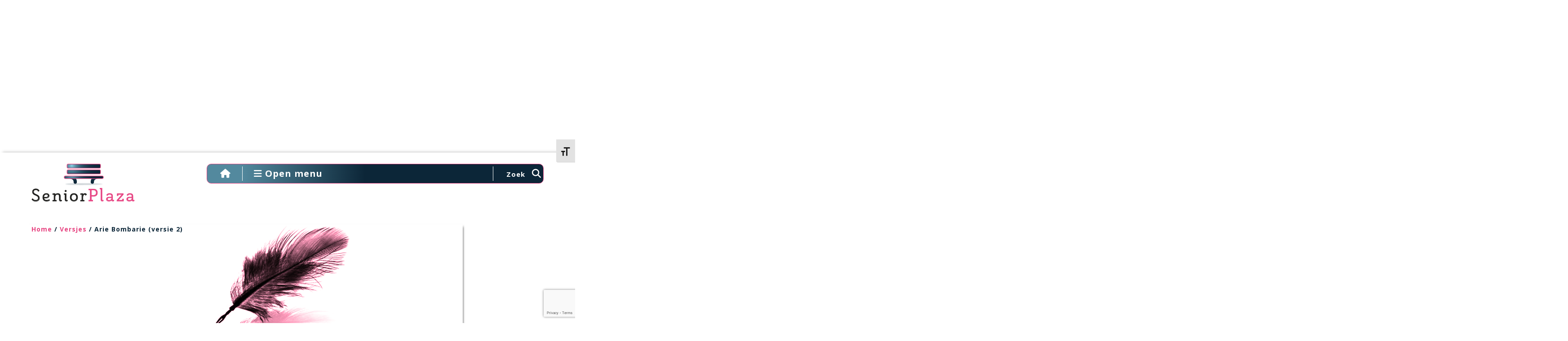

--- FILE ---
content_type: text/html; charset=UTF-8
request_url: https://seniorplaza.nl/versjes/arie-bombarie-versie-2/
body_size: 16614
content:
<!doctype html>
<html lang="nl">
<head>
    <meta charset="UTF-8" />
    <meta name="viewport" content="width=device-width, initial-scale=1">

	<title>SeniorPlaza | Arie Bombarie (versie 2) - SeniorPlaza</title>

    <link href="https://fonts.googleapis.com/css?family=Open+Sans:300,300i,400,400i,600,600i,700,700i,800,800i" rel="stylesheet">

    <meta name='robots' content='index, follow, max-image-preview:large, max-snippet:-1, max-video-preview:-1' />
	<style>img:is([sizes="auto" i], [sizes^="auto," i]) { contain-intrinsic-size: 3000px 1500px }</style>
	
	<!-- This site is optimized with the Yoast SEO plugin v25.2 - https://yoast.com/wordpress/plugins/seo/ -->
	<link rel="canonical" href="https://seniorplaza.nl/versjes/arie-bombarie-versie-2/" />
	<meta property="og:locale" content="nl_NL" />
	<meta property="og:type" content="article" />
	<meta property="og:title" content="Arie Bombarie (versie 2) - SeniorPlaza" />
	<meta property="og:description" content="Arie Bombarie van regen en wind, Als je getrouwd bent, dan krijg je een kind, Een kind met een bult, dat is Arie zijn schuld." />
	<meta property="og:url" content="https://seniorplaza.nl/versjes/arie-bombarie-versie-2/" />
	<meta property="og:site_name" content="SeniorPlaza" />
	<meta property="article:modified_time" content="2020-11-13T09:26:50+00:00" />
	<meta property="og:image" content="https://seniorplaza.nl/wp-content/uploads/2014/09/regen-wind-herfst-uil-tekening.png" />
	<meta property="og:image:width" content="640" />
	<meta property="og:image:height" content="640" />
	<meta property="og:image:type" content="image/png" />
	<meta name="twitter:card" content="summary_large_image" />
	<script type="application/ld+json" class="yoast-schema-graph">{"@context":"https://schema.org","@graph":[{"@type":"WebPage","@id":"https://seniorplaza.nl/versjes/arie-bombarie-versie-2/","url":"https://seniorplaza.nl/versjes/arie-bombarie-versie-2/","name":"Arie Bombarie (versie 2) - SeniorPlaza","isPartOf":{"@id":"https://seniorplaza.nl/#website"},"primaryImageOfPage":{"@id":"https://seniorplaza.nl/versjes/arie-bombarie-versie-2/#primaryimage"},"image":{"@id":"https://seniorplaza.nl/versjes/arie-bombarie-versie-2/#primaryimage"},"thumbnailUrl":"https://seniorplaza.nl/wp-content/uploads/2014/09/regen-wind-herfst-uil-tekening.png","datePublished":"2014-09-15T04:44:55+00:00","dateModified":"2020-11-13T09:26:50+00:00","breadcrumb":{"@id":"https://seniorplaza.nl/versjes/arie-bombarie-versie-2/#breadcrumb"},"inLanguage":"nl-NL","potentialAction":[{"@type":"ReadAction","target":["https://seniorplaza.nl/versjes/arie-bombarie-versie-2/"]}]},{"@type":"ImageObject","inLanguage":"nl-NL","@id":"https://seniorplaza.nl/versjes/arie-bombarie-versie-2/#primaryimage","url":"https://seniorplaza.nl/wp-content/uploads/2014/09/regen-wind-herfst-uil-tekening.png","contentUrl":"https://seniorplaza.nl/wp-content/uploads/2014/09/regen-wind-herfst-uil-tekening.png","width":640,"height":640,"caption":"herfst uil pinguin tekening"},{"@type":"BreadcrumbList","@id":"https://seniorplaza.nl/versjes/arie-bombarie-versie-2/#breadcrumb","itemListElement":[{"@type":"ListItem","position":1,"name":"Home","item":"https://seniorplaza.nl/"},{"@type":"ListItem","position":2,"name":"Versjes","item":"https://seniorplaza.nl/versjes/"},{"@type":"ListItem","position":3,"name":"Arie Bombarie (versie 2)"}]},{"@type":"WebSite","@id":"https://seniorplaza.nl/#website","url":"https://seniorplaza.nl/","name":"SeniorPlaza","description":"een website vol nostalgie en een platform dat 50-plussers verbindt","potentialAction":[{"@type":"SearchAction","target":{"@type":"EntryPoint","urlTemplate":"https://seniorplaza.nl/?s={search_term_string}"},"query-input":{"@type":"PropertyValueSpecification","valueRequired":true,"valueName":"search_term_string"}}],"inLanguage":"nl-NL"}]}</script>
	<!-- / Yoast SEO plugin. -->


<link rel='dns-prefetch' href='//ajax.googleapis.com' />
<link rel='dns-prefetch' href='//maps.googleapis.com' />
<link rel='dns-prefetch' href='//meet.jit.si' />
<link rel='dns-prefetch' href='//fonts.googleapis.com' />
<link rel='dns-prefetch' href='//www.googletagmanager.com' />
<script type="text/javascript">
/* <![CDATA[ */
window._wpemojiSettings = {"baseUrl":"https:\/\/s.w.org\/images\/core\/emoji\/16.0.1\/72x72\/","ext":".png","svgUrl":"https:\/\/s.w.org\/images\/core\/emoji\/16.0.1\/svg\/","svgExt":".svg","source":{"concatemoji":"https:\/\/seniorplaza.nl\/wp-includes\/js\/wp-emoji-release.min.js?ver=6.8.3"}};
/*! This file is auto-generated */
!function(s,n){var o,i,e;function c(e){try{var t={supportTests:e,timestamp:(new Date).valueOf()};sessionStorage.setItem(o,JSON.stringify(t))}catch(e){}}function p(e,t,n){e.clearRect(0,0,e.canvas.width,e.canvas.height),e.fillText(t,0,0);var t=new Uint32Array(e.getImageData(0,0,e.canvas.width,e.canvas.height).data),a=(e.clearRect(0,0,e.canvas.width,e.canvas.height),e.fillText(n,0,0),new Uint32Array(e.getImageData(0,0,e.canvas.width,e.canvas.height).data));return t.every(function(e,t){return e===a[t]})}function u(e,t){e.clearRect(0,0,e.canvas.width,e.canvas.height),e.fillText(t,0,0);for(var n=e.getImageData(16,16,1,1),a=0;a<n.data.length;a++)if(0!==n.data[a])return!1;return!0}function f(e,t,n,a){switch(t){case"flag":return n(e,"\ud83c\udff3\ufe0f\u200d\u26a7\ufe0f","\ud83c\udff3\ufe0f\u200b\u26a7\ufe0f")?!1:!n(e,"\ud83c\udde8\ud83c\uddf6","\ud83c\udde8\u200b\ud83c\uddf6")&&!n(e,"\ud83c\udff4\udb40\udc67\udb40\udc62\udb40\udc65\udb40\udc6e\udb40\udc67\udb40\udc7f","\ud83c\udff4\u200b\udb40\udc67\u200b\udb40\udc62\u200b\udb40\udc65\u200b\udb40\udc6e\u200b\udb40\udc67\u200b\udb40\udc7f");case"emoji":return!a(e,"\ud83e\udedf")}return!1}function g(e,t,n,a){var r="undefined"!=typeof WorkerGlobalScope&&self instanceof WorkerGlobalScope?new OffscreenCanvas(300,150):s.createElement("canvas"),o=r.getContext("2d",{willReadFrequently:!0}),i=(o.textBaseline="top",o.font="600 32px Arial",{});return e.forEach(function(e){i[e]=t(o,e,n,a)}),i}function t(e){var t=s.createElement("script");t.src=e,t.defer=!0,s.head.appendChild(t)}"undefined"!=typeof Promise&&(o="wpEmojiSettingsSupports",i=["flag","emoji"],n.supports={everything:!0,everythingExceptFlag:!0},e=new Promise(function(e){s.addEventListener("DOMContentLoaded",e,{once:!0})}),new Promise(function(t){var n=function(){try{var e=JSON.parse(sessionStorage.getItem(o));if("object"==typeof e&&"number"==typeof e.timestamp&&(new Date).valueOf()<e.timestamp+604800&&"object"==typeof e.supportTests)return e.supportTests}catch(e){}return null}();if(!n){if("undefined"!=typeof Worker&&"undefined"!=typeof OffscreenCanvas&&"undefined"!=typeof URL&&URL.createObjectURL&&"undefined"!=typeof Blob)try{var e="postMessage("+g.toString()+"("+[JSON.stringify(i),f.toString(),p.toString(),u.toString()].join(",")+"));",a=new Blob([e],{type:"text/javascript"}),r=new Worker(URL.createObjectURL(a),{name:"wpTestEmojiSupports"});return void(r.onmessage=function(e){c(n=e.data),r.terminate(),t(n)})}catch(e){}c(n=g(i,f,p,u))}t(n)}).then(function(e){for(var t in e)n.supports[t]=e[t],n.supports.everything=n.supports.everything&&n.supports[t],"flag"!==t&&(n.supports.everythingExceptFlag=n.supports.everythingExceptFlag&&n.supports[t]);n.supports.everythingExceptFlag=n.supports.everythingExceptFlag&&!n.supports.flag,n.DOMReady=!1,n.readyCallback=function(){n.DOMReady=!0}}).then(function(){return e}).then(function(){var e;n.supports.everything||(n.readyCallback(),(e=n.source||{}).concatemoji?t(e.concatemoji):e.wpemoji&&e.twemoji&&(t(e.twemoji),t(e.wpemoji)))}))}((window,document),window._wpemojiSettings);
/* ]]> */
</script>
<!-- seniorplaza.nl is managing ads with Advanced Ads 2.0.9 – https://wpadvancedads.com/ --><script id="senio-ready">
			window.advanced_ads_ready=function(e,a){a=a||"complete";var d=function(e){return"interactive"===a?"loading"!==e:"complete"===e};d(document.readyState)?e():document.addEventListener("readystatechange",(function(a){d(a.target.readyState)&&e()}),{once:"interactive"===a})},window.advanced_ads_ready_queue=window.advanced_ads_ready_queue||[];		</script>
		<link rel='stylesheet' id='sgr-css' href='https://seniorplaza.nl/wp-content/plugins/simple-google-recaptcha/sgr.css?ver=1668624075' type='text/css' media='all' />
<link rel='stylesheet' id='dashicons-css' href='https://seniorplaza.nl/wp-includes/css/dashicons.min.css?ver=6.8.3' type='text/css' media='all' />
<link rel='stylesheet' id='post-views-counter-frontend-css' href='https://seniorplaza.nl/wp-content/plugins/post-views-counter/css/frontend.min.css?ver=1.5.5' type='text/css' media='all' />
<style id='wp-emoji-styles-inline-css' type='text/css'>

	img.wp-smiley, img.emoji {
		display: inline !important;
		border: none !important;
		box-shadow: none !important;
		height: 1em !important;
		width: 1em !important;
		margin: 0 0.07em !important;
		vertical-align: -0.1em !important;
		background: none !important;
		padding: 0 !important;
	}
</style>
<link rel='stylesheet' id='wp-block-library-css' href='https://seniorplaza.nl/wp-includes/css/dist/block-library/style.min.css?ver=6.8.3' type='text/css' media='all' />
<style id='classic-theme-styles-inline-css' type='text/css'>
/*! This file is auto-generated */
.wp-block-button__link{color:#fff;background-color:#32373c;border-radius:9999px;box-shadow:none;text-decoration:none;padding:calc(.667em + 2px) calc(1.333em + 2px);font-size:1.125em}.wp-block-file__button{background:#32373c;color:#fff;text-decoration:none}
</style>
<style id='feedzy-rss-feeds-loop-style-inline-css' type='text/css'>
.wp-block-feedzy-rss-feeds-loop{display:grid;gap:24px;grid-template-columns:repeat(1,1fr)}@media(min-width:782px){.wp-block-feedzy-rss-feeds-loop.feedzy-loop-columns-2,.wp-block-feedzy-rss-feeds-loop.feedzy-loop-columns-3,.wp-block-feedzy-rss-feeds-loop.feedzy-loop-columns-4,.wp-block-feedzy-rss-feeds-loop.feedzy-loop-columns-5{grid-template-columns:repeat(2,1fr)}}@media(min-width:960px){.wp-block-feedzy-rss-feeds-loop.feedzy-loop-columns-2{grid-template-columns:repeat(2,1fr)}.wp-block-feedzy-rss-feeds-loop.feedzy-loop-columns-3{grid-template-columns:repeat(3,1fr)}.wp-block-feedzy-rss-feeds-loop.feedzy-loop-columns-4{grid-template-columns:repeat(4,1fr)}.wp-block-feedzy-rss-feeds-loop.feedzy-loop-columns-5{grid-template-columns:repeat(5,1fr)}}.wp-block-feedzy-rss-feeds-loop .wp-block-image.is-style-rounded img{border-radius:9999px}

</style>
<style id='global-styles-inline-css' type='text/css'>
:root{--wp--preset--aspect-ratio--square: 1;--wp--preset--aspect-ratio--4-3: 4/3;--wp--preset--aspect-ratio--3-4: 3/4;--wp--preset--aspect-ratio--3-2: 3/2;--wp--preset--aspect-ratio--2-3: 2/3;--wp--preset--aspect-ratio--16-9: 16/9;--wp--preset--aspect-ratio--9-16: 9/16;--wp--preset--color--black: #000000;--wp--preset--color--cyan-bluish-gray: #abb8c3;--wp--preset--color--white: #ffffff;--wp--preset--color--pale-pink: #f78da7;--wp--preset--color--vivid-red: #cf2e2e;--wp--preset--color--luminous-vivid-orange: #ff6900;--wp--preset--color--luminous-vivid-amber: #fcb900;--wp--preset--color--light-green-cyan: #7bdcb5;--wp--preset--color--vivid-green-cyan: #00d084;--wp--preset--color--pale-cyan-blue: #8ed1fc;--wp--preset--color--vivid-cyan-blue: #0693e3;--wp--preset--color--vivid-purple: #9b51e0;--wp--preset--gradient--vivid-cyan-blue-to-vivid-purple: linear-gradient(135deg,rgba(6,147,227,1) 0%,rgb(155,81,224) 100%);--wp--preset--gradient--light-green-cyan-to-vivid-green-cyan: linear-gradient(135deg,rgb(122,220,180) 0%,rgb(0,208,130) 100%);--wp--preset--gradient--luminous-vivid-amber-to-luminous-vivid-orange: linear-gradient(135deg,rgba(252,185,0,1) 0%,rgba(255,105,0,1) 100%);--wp--preset--gradient--luminous-vivid-orange-to-vivid-red: linear-gradient(135deg,rgba(255,105,0,1) 0%,rgb(207,46,46) 100%);--wp--preset--gradient--very-light-gray-to-cyan-bluish-gray: linear-gradient(135deg,rgb(238,238,238) 0%,rgb(169,184,195) 100%);--wp--preset--gradient--cool-to-warm-spectrum: linear-gradient(135deg,rgb(74,234,220) 0%,rgb(151,120,209) 20%,rgb(207,42,186) 40%,rgb(238,44,130) 60%,rgb(251,105,98) 80%,rgb(254,248,76) 100%);--wp--preset--gradient--blush-light-purple: linear-gradient(135deg,rgb(255,206,236) 0%,rgb(152,150,240) 100%);--wp--preset--gradient--blush-bordeaux: linear-gradient(135deg,rgb(254,205,165) 0%,rgb(254,45,45) 50%,rgb(107,0,62) 100%);--wp--preset--gradient--luminous-dusk: linear-gradient(135deg,rgb(255,203,112) 0%,rgb(199,81,192) 50%,rgb(65,88,208) 100%);--wp--preset--gradient--pale-ocean: linear-gradient(135deg,rgb(255,245,203) 0%,rgb(182,227,212) 50%,rgb(51,167,181) 100%);--wp--preset--gradient--electric-grass: linear-gradient(135deg,rgb(202,248,128) 0%,rgb(113,206,126) 100%);--wp--preset--gradient--midnight: linear-gradient(135deg,rgb(2,3,129) 0%,rgb(40,116,252) 100%);--wp--preset--font-size--small: 13px;--wp--preset--font-size--medium: 20px;--wp--preset--font-size--large: 36px;--wp--preset--font-size--x-large: 42px;--wp--preset--spacing--20: 0.44rem;--wp--preset--spacing--30: 0.67rem;--wp--preset--spacing--40: 1rem;--wp--preset--spacing--50: 1.5rem;--wp--preset--spacing--60: 2.25rem;--wp--preset--spacing--70: 3.38rem;--wp--preset--spacing--80: 5.06rem;--wp--preset--shadow--natural: 6px 6px 9px rgba(0, 0, 0, 0.2);--wp--preset--shadow--deep: 12px 12px 50px rgba(0, 0, 0, 0.4);--wp--preset--shadow--sharp: 6px 6px 0px rgba(0, 0, 0, 0.2);--wp--preset--shadow--outlined: 6px 6px 0px -3px rgba(255, 255, 255, 1), 6px 6px rgba(0, 0, 0, 1);--wp--preset--shadow--crisp: 6px 6px 0px rgba(0, 0, 0, 1);}:where(.is-layout-flex){gap: 0.5em;}:where(.is-layout-grid){gap: 0.5em;}body .is-layout-flex{display: flex;}.is-layout-flex{flex-wrap: wrap;align-items: center;}.is-layout-flex > :is(*, div){margin: 0;}body .is-layout-grid{display: grid;}.is-layout-grid > :is(*, div){margin: 0;}:where(.wp-block-columns.is-layout-flex){gap: 2em;}:where(.wp-block-columns.is-layout-grid){gap: 2em;}:where(.wp-block-post-template.is-layout-flex){gap: 1.25em;}:where(.wp-block-post-template.is-layout-grid){gap: 1.25em;}.has-black-color{color: var(--wp--preset--color--black) !important;}.has-cyan-bluish-gray-color{color: var(--wp--preset--color--cyan-bluish-gray) !important;}.has-white-color{color: var(--wp--preset--color--white) !important;}.has-pale-pink-color{color: var(--wp--preset--color--pale-pink) !important;}.has-vivid-red-color{color: var(--wp--preset--color--vivid-red) !important;}.has-luminous-vivid-orange-color{color: var(--wp--preset--color--luminous-vivid-orange) !important;}.has-luminous-vivid-amber-color{color: var(--wp--preset--color--luminous-vivid-amber) !important;}.has-light-green-cyan-color{color: var(--wp--preset--color--light-green-cyan) !important;}.has-vivid-green-cyan-color{color: var(--wp--preset--color--vivid-green-cyan) !important;}.has-pale-cyan-blue-color{color: var(--wp--preset--color--pale-cyan-blue) !important;}.has-vivid-cyan-blue-color{color: var(--wp--preset--color--vivid-cyan-blue) !important;}.has-vivid-purple-color{color: var(--wp--preset--color--vivid-purple) !important;}.has-black-background-color{background-color: var(--wp--preset--color--black) !important;}.has-cyan-bluish-gray-background-color{background-color: var(--wp--preset--color--cyan-bluish-gray) !important;}.has-white-background-color{background-color: var(--wp--preset--color--white) !important;}.has-pale-pink-background-color{background-color: var(--wp--preset--color--pale-pink) !important;}.has-vivid-red-background-color{background-color: var(--wp--preset--color--vivid-red) !important;}.has-luminous-vivid-orange-background-color{background-color: var(--wp--preset--color--luminous-vivid-orange) !important;}.has-luminous-vivid-amber-background-color{background-color: var(--wp--preset--color--luminous-vivid-amber) !important;}.has-light-green-cyan-background-color{background-color: var(--wp--preset--color--light-green-cyan) !important;}.has-vivid-green-cyan-background-color{background-color: var(--wp--preset--color--vivid-green-cyan) !important;}.has-pale-cyan-blue-background-color{background-color: var(--wp--preset--color--pale-cyan-blue) !important;}.has-vivid-cyan-blue-background-color{background-color: var(--wp--preset--color--vivid-cyan-blue) !important;}.has-vivid-purple-background-color{background-color: var(--wp--preset--color--vivid-purple) !important;}.has-black-border-color{border-color: var(--wp--preset--color--black) !important;}.has-cyan-bluish-gray-border-color{border-color: var(--wp--preset--color--cyan-bluish-gray) !important;}.has-white-border-color{border-color: var(--wp--preset--color--white) !important;}.has-pale-pink-border-color{border-color: var(--wp--preset--color--pale-pink) !important;}.has-vivid-red-border-color{border-color: var(--wp--preset--color--vivid-red) !important;}.has-luminous-vivid-orange-border-color{border-color: var(--wp--preset--color--luminous-vivid-orange) !important;}.has-luminous-vivid-amber-border-color{border-color: var(--wp--preset--color--luminous-vivid-amber) !important;}.has-light-green-cyan-border-color{border-color: var(--wp--preset--color--light-green-cyan) !important;}.has-vivid-green-cyan-border-color{border-color: var(--wp--preset--color--vivid-green-cyan) !important;}.has-pale-cyan-blue-border-color{border-color: var(--wp--preset--color--pale-cyan-blue) !important;}.has-vivid-cyan-blue-border-color{border-color: var(--wp--preset--color--vivid-cyan-blue) !important;}.has-vivid-purple-border-color{border-color: var(--wp--preset--color--vivid-purple) !important;}.has-vivid-cyan-blue-to-vivid-purple-gradient-background{background: var(--wp--preset--gradient--vivid-cyan-blue-to-vivid-purple) !important;}.has-light-green-cyan-to-vivid-green-cyan-gradient-background{background: var(--wp--preset--gradient--light-green-cyan-to-vivid-green-cyan) !important;}.has-luminous-vivid-amber-to-luminous-vivid-orange-gradient-background{background: var(--wp--preset--gradient--luminous-vivid-amber-to-luminous-vivid-orange) !important;}.has-luminous-vivid-orange-to-vivid-red-gradient-background{background: var(--wp--preset--gradient--luminous-vivid-orange-to-vivid-red) !important;}.has-very-light-gray-to-cyan-bluish-gray-gradient-background{background: var(--wp--preset--gradient--very-light-gray-to-cyan-bluish-gray) !important;}.has-cool-to-warm-spectrum-gradient-background{background: var(--wp--preset--gradient--cool-to-warm-spectrum) !important;}.has-blush-light-purple-gradient-background{background: var(--wp--preset--gradient--blush-light-purple) !important;}.has-blush-bordeaux-gradient-background{background: var(--wp--preset--gradient--blush-bordeaux) !important;}.has-luminous-dusk-gradient-background{background: var(--wp--preset--gradient--luminous-dusk) !important;}.has-pale-ocean-gradient-background{background: var(--wp--preset--gradient--pale-ocean) !important;}.has-electric-grass-gradient-background{background: var(--wp--preset--gradient--electric-grass) !important;}.has-midnight-gradient-background{background: var(--wp--preset--gradient--midnight) !important;}.has-small-font-size{font-size: var(--wp--preset--font-size--small) !important;}.has-medium-font-size{font-size: var(--wp--preset--font-size--medium) !important;}.has-large-font-size{font-size: var(--wp--preset--font-size--large) !important;}.has-x-large-font-size{font-size: var(--wp--preset--font-size--x-large) !important;}
:where(.wp-block-post-template.is-layout-flex){gap: 1.25em;}:where(.wp-block-post-template.is-layout-grid){gap: 1.25em;}
:where(.wp-block-columns.is-layout-flex){gap: 2em;}:where(.wp-block-columns.is-layout-grid){gap: 2em;}
:root :where(.wp-block-pullquote){font-size: 1.5em;line-height: 1.6;}
</style>
<link rel='stylesheet' id='contact-form-7-css' href='https://seniorplaza.nl/wp-content/plugins/contact-form-7/includes/css/styles.css?ver=6.0.6' type='text/css' media='all' />
<link rel='stylesheet' id='login-and-logout-redirect-css' href='https://seniorplaza.nl/wp-content/plugins/login-and-logout-redirect/public/css/login-and-logout-redirect-public.css?ver=2.0.3' type='text/css' media='all' />
<link rel='stylesheet' id='ft_viewed_stylesheet-css' href='https://seniorplaza.nl/wp-content/plugins/posts-viewed-recently/css/ftViewedPostsStyle.css?ver=6.8.3' type='text/css' media='all' />
<link rel='stylesheet' id='ui-font-css' href='https://seniorplaza.nl/wp-content/plugins/wp-accessibility/toolbar/fonts/css/a11y-toolbar.css?ver=1.5.9' type='text/css' media='all' />
<link rel='stylesheet' id='ui-a11y-css' href='https://seniorplaza.nl/wp-content/plugins/wp-accessibility/toolbar/css/a11y.css?ver=1.5.9' type='text/css' media='all' />
<link rel='stylesheet' id='ui-fontsize.css-css' href='https://seniorplaza.nl/wp-content/plugins/wp-accessibility/toolbar/css/a11y-fontsize-alt.css?ver=1.5.9' type='text/css' media='all' />
<style id='ui-fontsize.css-inline-css' type='text/css'>
html { --wpa-font-size: 150%; }
</style>
<link rel='stylesheet' id='wpa-style-css' href='https://seniorplaza.nl/wp-content/plugins/wp-accessibility/css/wpa-style.css?ver=1.5.9' type='text/css' media='all' />
<style id='wpa-style-inline-css' type='text/css'>
:root { --admin-bar-top : 7px; }
</style>
<link rel='stylesheet' id='mytheme-style-css' href='https://seniorplaza.nl/wp-content/themes/seniorplaza.new/style.css?ver=6.8.3' type='text/css' media='all' />
<link rel='stylesheet' id='sp-bootstrap-css' href='https://seniorplaza.nl/wp-content/themes/seniorplaza.new/css/bootstrap.css?ver=3.3.7' type='text/css' media='all' />
<link rel='stylesheet' id='sp-font-awesome-css' href='https://seniorplaza.nl/wp-content/themes/seniorplaza.new/css/font-awesome.css?ver=4.6.3' type='text/css' media='all' />
<link rel='stylesheet' id='sp-jquery-ui-css' href='https://seniorplaza.nl/wp-content/themes/seniorplaza.new/css/jquery-ui.css?ver=1.12.0' type='text/css' media='all' />
<link rel='stylesheet' id='sp-fontello-css' href='https://seniorplaza.nl/wp-content/themes/seniorplaza.new/css/fontello.css?ver=1.0' type='text/css' media='all' />
<link rel='stylesheet' id='sp-niceSelect-css' href='https://seniorplaza.nl/wp-content/themes/seniorplaza.new/css/nice-select.css?ver=1.0' type='text/css' media='all' />
<link rel='stylesheet' id='sp-main-css' href='https://seniorplaza.nl/wp-content/themes/seniorplaza.new/style.css?ver=1.0' type='text/css' media='all' />
<link rel='stylesheet' id='sp-vegas-css' href='https://seniorplaza.nl/wp-content/themes/seniorplaza.new/css/vegas.min.css?ver=1.0' type='text/css' media='all' />
<link rel='stylesheet' id='sp-bxslider-css' href='https://seniorplaza.nl/wp-content/themes/seniorplaza.new/css/jquery.bxslider.css?ver=1.0' type='text/css' media='all' />
<link rel='stylesheet' id='wp-members-css' href='https://seniorplaza.nl/wp-content/plugins/wp-members/assets/css/forms/generic-no-float.min.css?ver=3.5.3' type='text/css' media='all' />
<link rel='stylesheet' id='evcal_google_fonts-css' href='https://fonts.googleapis.com/css?family=Noto+Sans%3A400%2C400italic%2C700%7CMontserrat%3A700%2C800%2C900&#038;subset=latin%2Clatin-ext&#038;ver=4.5.4' type='text/css' media='all' />
<link rel='stylesheet' id='evcal_cal_default-css' href='//seniorplaza.nl/wp-content/plugins/eventON/assets/css/eventon_styles.css?ver=4.5.4' type='text/css' media='all' />
<link rel='stylesheet' id='evo_font_icons-css' href='//seniorplaza.nl/wp-content/plugins/eventON/assets/fonts/all.css?ver=4.5.4' type='text/css' media='all' />
<link rel='stylesheet' id='eventon_dynamic_styles-css' href='//seniorplaza.nl/wp-content/plugins/eventON/assets/css/eventon_dynamic_styles.css?ver=4.5.4' type='text/css' media='all' />
<style id='akismet-widget-style-inline-css' type='text/css'>

			.a-stats {
				--akismet-color-mid-green: #357b49;
				--akismet-color-white: #fff;
				--akismet-color-light-grey: #f6f7f7;

				max-width: 350px;
				width: auto;
			}

			.a-stats * {
				all: unset;
				box-sizing: border-box;
			}

			.a-stats strong {
				font-weight: 600;
			}

			.a-stats a.a-stats__link,
			.a-stats a.a-stats__link:visited,
			.a-stats a.a-stats__link:active {
				background: var(--akismet-color-mid-green);
				border: none;
				box-shadow: none;
				border-radius: 8px;
				color: var(--akismet-color-white);
				cursor: pointer;
				display: block;
				font-family: -apple-system, BlinkMacSystemFont, 'Segoe UI', 'Roboto', 'Oxygen-Sans', 'Ubuntu', 'Cantarell', 'Helvetica Neue', sans-serif;
				font-weight: 500;
				padding: 12px;
				text-align: center;
				text-decoration: none;
				transition: all 0.2s ease;
			}

			/* Extra specificity to deal with TwentyTwentyOne focus style */
			.widget .a-stats a.a-stats__link:focus {
				background: var(--akismet-color-mid-green);
				color: var(--akismet-color-white);
				text-decoration: none;
			}

			.a-stats a.a-stats__link:hover {
				filter: brightness(110%);
				box-shadow: 0 4px 12px rgba(0, 0, 0, 0.06), 0 0 2px rgba(0, 0, 0, 0.16);
			}

			.a-stats .count {
				color: var(--akismet-color-white);
				display: block;
				font-size: 1.5em;
				line-height: 1.4;
				padding: 0 13px;
				white-space: nowrap;
			}
		
</style>
<link rel='stylesheet' id='flick-css' href='https://seniorplaza.nl/wp-content/plugins/mailchimp/assets/css/flick/flick.css?ver=1.9.0' type='text/css' media='all' />
<link rel='stylesheet' id='mailchimp_sf_main_css-css' href='https://seniorplaza.nl/wp-content/plugins/mailchimp/assets/css/frontend.css?ver=1.9.0' type='text/css' media='all' />
<link rel='stylesheet' id='js_composer_custom_css-css' href='//seniorplaza.nl/wp-content/uploads/js_composer/custom.css?ver=6.4.2' type='text/css' media='all' />
<script type="text/javascript" id="sgr-js-extra">
/* <![CDATA[ */
var sgr = {"sgr_site_key":"6LcJNgoaAAAAADbgGdtgkJw5brnAWvCqI3LweOwR"};
/* ]]> */
</script>
<script type="text/javascript" src="https://seniorplaza.nl/wp-content/plugins/simple-google-recaptcha/sgr.js?ver=1668624075" id="sgr-js"></script>
<script type="text/javascript" id="post-views-counter-frontend-js-before">
/* <![CDATA[ */
var pvcArgsFrontend = {"mode":"js","postID":146015,"requestURL":"https:\/\/seniorplaza.nl\/wp-admin\/admin-ajax.php","nonce":"a2a9d68150","dataStorage":"cookies","multisite":false,"path":"\/","domain":""};
/* ]]> */
</script>
<script type="text/javascript" src="https://seniorplaza.nl/wp-content/plugins/post-views-counter/js/frontend.min.js?ver=1.5.5" id="post-views-counter-frontend-js"></script>
<script type="text/javascript" src="https://seniorplaza.nl/wp-includes/js/jquery/jquery.min.js?ver=3.7.1" id="jquery-core-js"></script>
<script type="text/javascript" src="https://seniorplaza.nl/wp-includes/js/jquery/jquery-migrate.min.js?ver=3.4.1" id="jquery-migrate-js"></script>
<script type="text/javascript" src="https://seniorplaza.nl/wp-content/plugins/login-and-logout-redirect/public/js/login-and-logout-redirect-public.js?ver=2.0.3" id="login-and-logout-redirect-js"></script>
<script type="text/javascript" src="https://ajax.googleapis.com/ajax/libs/jquery/2.2.4/jquery.min.js?ver=2.2.4" id="sp-jquery-js"></script>
<script type="text/javascript" id="evo-inlinescripts-header-js-after">
/* <![CDATA[ */
jQuery(document).ready(function($){});
/* ]]> */
</script>
<script type="text/javascript" src="https://seniorplaza.nl/wp-content/plugins/wp-accessibility/js/fingerprint.min.js?ver=1.5.9" id="wpa-fingerprintjs-js"></script>
<link rel="https://api.w.org/" href="https://seniorplaza.nl/wp-json/" /><link rel="EditURI" type="application/rsd+xml" title="RSD" href="https://seniorplaza.nl/xmlrpc.php?rsd" />
<meta name="generator" content="WordPress 6.8.3" />
<link rel='shortlink' href='https://seniorplaza.nl/?p=146015' />
<link rel="alternate" title="oEmbed (JSON)" type="application/json+oembed" href="https://seniorplaza.nl/wp-json/oembed/1.0/embed?url=https%3A%2F%2Fseniorplaza.nl%2Fversjes%2Farie-bombarie-versie-2%2F" />
<link rel="alternate" title="oEmbed (XML)" type="text/xml+oembed" href="https://seniorplaza.nl/wp-json/oembed/1.0/embed?url=https%3A%2F%2Fseniorplaza.nl%2Fversjes%2Farie-bombarie-versie-2%2F&#038;format=xml" />
<style type="text/css">
.feedzy-rss-link-icon:after {
	content: url("https://seniorplaza.nl/wp-content/plugins/feedzy-rss-feeds/img/external-link.png");
	margin-left: 3px;
}
</style>
		<meta name="generator" content="Site Kit by Google 1.162.1" />
        <style>
            .wuc-overlay{ background-image: url('https://seniorplaza.nl/wp-content/plugins/wp-construction-mode//inc/img/construction.jpg'); }
            #wuc-wrapper #wuc-box h2.title,
            #wuc-box .subtitle,
            #defaultCountdown,
            #defaultCountdown span{ color: #fff }
        </style>
        <script type="text/javascript">
        var ajaxurl = "";
    </script> 

<!-- EventON Version -->
<meta name="generator" content="EventON 4.5.4" />

<meta name="generator" content="Powered by WPBakery Page Builder - drag and drop page builder for WordPress."/>
<script  async src="https://pagead2.googlesyndication.com/pagead/js/adsbygoogle.js?client=ca-pub-4906016427007013" crossorigin="anonymous"></script><link rel="icon" href="https://seniorplaza.nl/wp-content/uploads/2020/12/cropped-apple-icon-512x512-1-32x32.png" sizes="32x32" />
<link rel="icon" href="https://seniorplaza.nl/wp-content/uploads/2020/12/cropped-apple-icon-512x512-1-192x192.png" sizes="192x192" />
<link rel="apple-touch-icon" href="https://seniorplaza.nl/wp-content/uploads/2020/12/cropped-apple-icon-512x512-1-180x180.png" />
<meta name="msapplication-TileImage" content="https://seniorplaza.nl/wp-content/uploads/2020/12/cropped-apple-icon-512x512-1-270x270.png" />
<noscript><style> .wpb_animate_when_almost_visible { opacity: 1; }</style></noscript>
<!-- Google Consent Mode-script -->	
<script>
  window.dataLayer = window.dataLayer || [];
  function gtag(){dataLayer.push(arguments);}
  
  // Standaard alles op 'denied' totdat de gebruiker toestemming geeft
  gtag('consent', 'default', {
    'ad_storage': 'denied',
    'analytics_storage': 'denied',
    'personalization_storage': 'denied'
  });
</script>	
<!-- Google tag (gtag.js) -->
<script async src="https://www.googletagmanager.com/gtag/js?id=G-YFV5TGJ2H8"></script>
<script>
  window.dataLayer = window.dataLayer || [];
  function gtag(){dataLayer.push(arguments);}
  gtag('js', new Date());

  gtag('config', 'G-YFV5TGJ2H8');
</script>    

    <!-- Go to www.addthis.com/dashboard to customize your tools -->
    <script src="//s7.addthis.com/js/300/addthis_widget.js#pubid=ra-583da6e20a758e11"></script>

    <script>
        var homeURL = "https://seniorplaza.nl";
        var ajaxurl = "https://seniorplaza.nl/wp-admin/admin-ajax.php";
    </script>

    <!-- Facebook Pixel Code -->
    <script>
      !function(f,b,e,v,n,t,s)
      {if(f.fbq)return;n=f.fbq=function(){n.callMethod?
      n.callMethod.apply(n,arguments):n.queue.push(arguments)};
      if(!f._fbq)f._fbq=n;n.push=n;n.loaded=!0;n.version='2.0';
      n.queue=[];t=b.createElement(e);t.async=!0;
      t.src=v;s=b.getElementsByTagName(e)[0];
      s.parentNode.insertBefore(t,s)}(window, document,'script',
      'https://connect.facebook.net/en_US/fbevents.js');
      fbq('init', '270681180532154');
      fbq('track', 'PageView');
    </script>
    <noscript><img height="1" width="1" style="display:none"
      src="https://www.facebook.com/tr?id=270681180532154&ev=PageView&noscript=1"
    /></noscript>
    <!-- End Facebook Pixel Code -->
</head>
<body data-rsssl=1 class="wp-singular versjes-template-default single single-versjes postid-146015 wp-theme-seniorplazanew wpb-js-composer js-comp-ver-6.4.2 vc_responsive aa-prefix-senio-">
    <div class="overlay"></div>
    <div id="fb-root"></div>
    <script>(function(d, s, id) {
      var js, fjs = d.getElementsByTagName(s)[0];
      if (d.getElementById(id)) return;
      js = d.createElement(s); js.id = id;
      js.src = "//connect.facebook.net/nl_NL/sdk.js#xfbml=1&version=v2.7";
      fjs.parentNode.insertBefore(js, fjs);
    }(document, 'script', 'facebook-jssdk'));</script>

    <div class="">

        <div class="main-menu">
                        <div class="row main-menu-logo">
                <div class="col-md-12">
                    <img src="https://seniorplaza.nl/wp-content/themes/seniorplaza.new/img/logo-header.png" />
                </div>
            </div>

            <div class="row">

                <div class="col-md-3 col-sm-12">
                    <h4 class="bold">Maak uw keuze</h4>

                    <ul class="main-menu-main">
                                                            <a href="#" data-id="31" target="">
                                        <li class="">
                                            Uit de oude doos
                                            <i class="fa fa-chevron-right pull-right" aria-hidden="true"></i>
                                        </li>
                                    </a>
                                                                        <a href="#" data-id="32" target="">
                                        <li class="">
                                            Oproepjes
                                            <i class="fa fa-chevron-right pull-right" aria-hidden="true"></i>
                                        </li>
                                    </a>
                                                                        <a href="#" data-id="33" target="">
                                        <li class="">
                                            Historie
                                            <i class="fa fa-chevron-right pull-right" aria-hidden="true"></i>
                                        </li>
                                    </a>
                                                                        <a href="#" data-id="34" target="">
                                        <li class="">
                                            Vrijetijd
                                            <i class="fa fa-chevron-right pull-right" aria-hidden="true"></i>
                                        </li>
                                    </a>
                                                                        <a href="#" data-id="35" target="">
                                        <li class="">
                                            U aan het woord
                                            <i class="fa fa-chevron-right pull-right" aria-hidden="true"></i>
                                        </li>
                                    </a>
                                                                        <a href="#" data-id="53274" target="">
                                        <li class="">
                                            Overige
                                            <i class="fa fa-chevron-right pull-right" aria-hidden="true"></i>
                                        </li>
                                    </a>
                                                        </ul>
                </div>

                <div class="col-md-6 col-sm-12">
                                            <div id="main-submenu-31" class="main-menu-submenu" style="">

                                                                                
                                                    
                                <div class="col-lg-3 col-md-6 col-sm-6 menu-eq-height row_1 menuitem_78223">
                                    <a href="https://seniorplaza.nl/nostalgie/" data-popup="false">
                                        <div class="submenu-item">
                                                                                        <i class="fa fa-history"></i> <br />
                                            Nostalgie                                        </div>
                                    </a>

                                </div>

                                                            
                                                    
                                <div class="col-lg-3 col-md-6 col-sm-6 menu-eq-height row_1 menuitem_53271">
                                    <a href="https://seniorplaza.nl/liedjes/" data-popup="false">
                                        <div class="submenu-item">
                                                                                        <i class="fa fa-music"></i> <br />
                                            Liedjes                                        </div>
                                    </a>

                                </div>

                                                            
                                                    
                                <div class="col-lg-3 col-md-6 col-sm-6 menu-eq-height row_1 menuitem_53272">
                                    <a href="https://seniorplaza.nl/gedichten/" data-popup="false">
                                        <div class="submenu-item">
                                                                                        <i class="fa icon-veer"></i> <br />
                                            Gedichten                                        </div>
                                    </a>

                                </div>

                                                            
                                                    
                                <div class="col-lg-3 col-md-6 col-sm-6 menu-eq-height row_1 menuitem_53273">
                                    <a href="https://seniorplaza.nl/poezieversjes/" data-popup="false">
                                        <div class="submenu-item">
                                                                                        <i class="fa icon-poezie-versjes"></i> <br />
                                            Poezieversjes                                        </div>
                                    </a>

                                </div>

                                                            
                                                    
                                <div class="col-lg-3 col-md-6 col-sm-6 menu-eq-height row_2 menuitem_85010">
                                    <a href="https://seniorplaza.nl/verhalen/" data-popup="false">
                                        <div class="submenu-item">
                                                                                        <i class="fa fa-comments"></i> <br />
                                            Verhalen                                        </div>
                                    </a>

                                </div>

                                                            
                                                    
                                <div class="col-lg-3 col-md-6 col-sm-6 menu-eq-height row_2 menuitem_96557">
                                    <a href="https://seniorplaza.nl/versjes/" data-popup="false">
                                        <div class="submenu-item">
                                                                                        <i class="fa fa-align-center"></i> <br />
                                            Versjes                                        </div>
                                    </a>

                                </div>

                                                            
                                                    
                                <div class="col-lg-3 col-md-6 col-sm-6 menu-eq-height row_2 menuitem_96558">
                                    <a href="https://seniorplaza.nl/voordrachten/" data-popup="false">
                                        <div class="submenu-item">
                                                                                        <i class="fa fa-quote-right"></i> <br />
                                            Voordrachten                                        </div>
                                    </a>

                                </div>

                                                            
                                                    
                                <div class="col-lg-3 col-md-6 col-sm-6 menu-eq-height row_2 menuitem_54089">
                                    <a href="https://seniorplaza.nl/zoek/" data-popup="false">
                                        <div class="submenu-item">
                                                                                        <i class="fa fa-search"></i> <br />
                                            Gezocht                                        </div>
                                    </a>

                                </div>

                                                                                    </div>
                                
                                                    <div id="main-submenu-32" class="main-menu-submenu" style="display: none;">

                                                                                
                                                    
                                <div class="col-lg-3 col-md-6 col-sm-6 menu-eq-height row_1 menuitem_54065">
                                    <a href="https://seniorplaza.nl/oproep_type/vrienden-en-vriendinnen/" data-popup="false">
                                        <div class="submenu-item">
                                                                                        <i class="fa fa-users"></i> <br />
                                            Vrienden                                        </div>
                                    </a>

                                </div>

                                                            
                                                    
                                <div class="col-lg-3 col-md-6 col-sm-6 menu-eq-height row_1 menuitem_54046">
                                    <a href="https://seniorplaza.nl/oproep_type/familieleden/" data-popup="false">
                                        <div class="submenu-item">
                                                                                        <i class="fa fa-sitemap"></i> <br />
                                            Familieleden                                        </div>
                                    </a>

                                </div>

                                                            
                                                    
                                <div class="col-lg-3 col-md-6 col-sm-6 menu-eq-height row_1 menuitem_54064">
                                    <a href="https://seniorplaza.nl/oproep_type/klasgenoten-en-schoolgenoten/" data-popup="false">
                                        <div class="submenu-item">
                                                                                        <i class="fa fa-graduation-cap"></i> <br />
                                            Klas-/studiegenoten                                        </div>
                                    </a>

                                </div>

                                                            
                                                    
                                <div class="col-lg-3 col-md-6 col-sm-6 menu-eq-height row_1 menuitem_54062">
                                    <a href="https://seniorplaza.nl/oproep_type/dienstmaten/" data-popup="false">
                                        <div class="submenu-item">
                                                                                        <i class="fa fa-certificate"></i> <br />
                                            Dienstmaten                                        </div>
                                    </a>

                                </div>

                                                            
                                                    
                                <div class="col-lg-3 col-md-6 col-sm-6 menu-eq-height row_2 menuitem_53550">
                                    <a href="https://seniorplaza.nl/oproep_type/buurt-plaats-of-streekgenoten/" data-popup="false">
                                        <div class="submenu-item">
                                                                                        <i class="fa fa-map-marker"></i> <br />
                                            In de buurt                                        </div>
                                    </a>

                                </div>

                                                            
                                                    
                                <div class="col-lg-3 col-md-6 col-sm-6 menu-eq-height row_2 menuitem_78243">
                                    <a href="https://seniorplaza.nl/oproep_type/liedjes/" data-popup="false">
                                        <div class="submenu-item">
                                                                                        <i class="fa fa-music"></i> <br />
                                            Liedjes                                        </div>
                                    </a>

                                </div>

                                                            
                                                    
                                <div class="col-lg-3 col-md-6 col-sm-6 menu-eq-height row_2 menuitem_78244">
                                    <a href="https://seniorplaza.nl/oproep_type/gedichten/" data-popup="false">
                                        <div class="submenu-item">
                                                                                        <i class="fa icon-veer"></i> <br />
                                            Gedichten                                        </div>
                                    </a>

                                </div>

                                                            
                                                    
                                <div class="col-lg-3 col-md-6 col-sm-6 menu-eq-height row_2 menuitem_78245">
                                    <a href="https://seniorplaza.nl/oproep_type/versjes-voordrachten/" data-popup="false">
                                        <div class="submenu-item">
                                                                                        <i class="fa fa-align-center"></i> <br />
                                            Versjes & voordrachten                                        </div>
                                    </a>

                                </div>

                                                                                    </div>
                                
                                                    <div id="main-submenu-33" class="main-menu-submenu" style="display: none;">

                                                                                
                                                    
                                <div class="col-lg-3 col-md-6 col-sm-6 menu-eq-height row_1 menuitem_54241">
                                    <a href="https://seniorplaza.nl/de-jaren-30-45/" data-popup="false">
                                        <div class="submenu-item">
                                                                                        <i class="fa icon-tank2"></i> <br />
                                            De jaren 30-45                                        </div>
                                    </a>

                                </div>

                                                            
                                                    
                                <div class="col-lg-3 col-md-6 col-sm-6 menu-eq-height row_1 menuitem_53901">
                                    <a href="https://seniorplaza.nl/de-na-oorlogse-jaren-1945-1950/" data-popup="false">
                                        <div class="submenu-item">
                                                                                        <i class="fa icon-wegwerker2"></i> <br />
                                            De jaren 45-50                                        </div>
                                    </a>

                                </div>

                                                            
                                                    
                                <div class="col-lg-3 col-md-6 col-sm-6 menu-eq-height row_1 menuitem_53902">
                                    <a href="https://seniorplaza.nl/de-jaren-50/" data-popup="false">
                                        <div class="submenu-item">
                                                                                        <i class="fa fa-university"></i> <br />
                                            De jaren 50                                        </div>
                                    </a>

                                </div>

                                                            
                                                    
                                <div class="col-lg-3 col-md-6 col-sm-6 menu-eq-height row_1 menuitem_53900">
                                    <a href="https://seniorplaza.nl/jaren-60-en-70/" data-popup="false">
                                        <div class="submenu-item">
                                                                                        <i class="fa fa-hand-peace-o"></i> <br />
                                            Jaren 60 en 70                                        </div>
                                    </a>

                                </div>

                                                            
                                                    
                                <div class="col-lg-3 col-md-6 col-sm-6 menu-eq-height row_2 menuitem_160627">
                                    <a href="https://seniorplaza.nl/jaren-80-overzicht/" data-popup="false">
                                        <div class="submenu-item">
                                                                                        <i class="fa fa-sort-amount-desc"></i> <br />
                                            Jaren 80                                        </div>
                                    </a>

                                </div>

                                                            
                                                    
                                <div class="col-lg-3 col-md-6 col-sm-6 menu-eq-height row_2 menuitem_78261">
                                    <a href="https://seniorplaza.nl/nostalgie/" data-popup="false">
                                        <div class="submenu-item">
                                                                                        <i class="fa fa-history"></i> <br />
                                            Meer lezen                                        </div>
                                    </a>

                                </div>

                                                                                    </div>
                                
                                                    <div id="main-submenu-34" class="main-menu-submenu" style="display: none;">

                                                                                
                                                    
                                <div class="col-lg-3 col-md-6 col-sm-6 menu-eq-height row_1 menuitem_54092">
                                    <a href="https://seniorplaza.nl/vakantie/" data-popup="false">
                                        <div class="submenu-item">
                                                                                        <i class="fa fa-sun-o"></i> <br />
                                            Vakantie                                        </div>
                                    </a>

                                </div>

                                                            
                                                    
                                <div class="col-lg-3 col-md-6 col-sm-6 menu-eq-height row_1 menuitem_54097">
                                    <a href="https://seniorplaza.nl/dagje-weg/" data-popup="false">
                                        <div class="submenu-item">
                                                                                        <i class="fa fa-coffee"></i> <br />
                                            Dagje weg                                        </div>
                                    </a>

                                </div>

                                                            
                                                    
                                <div class="col-lg-3 col-md-6 col-sm-6 menu-eq-height row_1 menuitem_54328">
                                    <a href="https://seniorplaza.nl/uitgaan/" data-popup="false">
                                        <div class="submenu-item">
                                                                                        <i class="fa fa-glass"></i> <br />
                                            Uitgaan                                        </div>
                                    </a>

                                </div>

                                                            
                                                    
                                <div class="col-lg-3 col-md-6 col-sm-6 menu-eq-height row_1 menuitem_54121">
                                    <a href="https://seniorplaza.nl/hobbys/" data-popup="false">
                                        <div class="submenu-item">
                                                                                        <i class="fa fa-thumbs-up"></i> <br />
                                            Hobby’s                                        </div>
                                    </a>

                                </div>

                                                            
                                                    
                                <div class="col-lg-3 col-md-6 col-sm-6 menu-eq-height row_2 menuitem_94540">
                                    <a href="https://seniorplaza.nl/hobbies_categorien/spelletjes/" data-popup="false">
                                        <div class="submenu-item">
                                                                                        <i class="fa fa-puzzle-piece"></i> <br />
                                            Spelletjes                                        </div>
                                    </a>

                                </div>

                                                            
                                                    
                                <div class="col-lg-3 col-md-6 col-sm-6 menu-eq-height row_2 menuitem_94541">
                                    <a href="https://seniorplaza.nl/hobbies_categorien/creatief/" data-popup="false">
                                        <div class="submenu-item">
                                                                                        <i class="fa fa-scissors"></i> <br />
                                            Creatief                                        </div>
                                    </a>

                                </div>

                                                            
                                                    
                                <div class="col-lg-3 col-md-6 col-sm-6 menu-eq-height row_2 menuitem_100340">
                                    <a href="https://seniorplaza.nl/sport/" data-popup="false">
                                        <div class="submenu-item">
                                                                                        <i class="fa fa-futbol-o"></i> <br />
                                            Sport                                        </div>
                                    </a>

                                </div>

                                                            
                                                    
                                <div class="col-lg-3 col-md-6 col-sm-6 menu-eq-height row_2 menuitem_100339">
                                    <a href="https://seniorplaza.nl/boeken-2/" data-popup="false">
                                        <div class="submenu-item">
                                                                                        <i class="fa fa-book"></i> <br />
                                            Lezen                                        </div>
                                    </a>

                                </div>

                                                            
                                                    
                                <div class="col-lg-3 col-md-6 col-sm-6 menu-eq-height row_2 menuitem_158843">
                                    <a href="https://seniorplaza.nl/hobbies_categorien/muziek/" data-popup="false">
                                        <div class="submenu-item">
                                                                                        <i class="fa icon-bankje"></i> <br />
                                            Muziek                                        </div>
                                    </a>

                                </div>

                                                            
                                                    
                                <div class="col-lg-3 col-md-6 col-sm-6 menu-eq-height row_2 menuitem_158845">
                                    <a href="https://seniorplaza.nl/hobbies_categorien/koken/" data-popup="false">
                                        <div class="submenu-item">
                                                                                        <i class="fa fa fa-utensil-spoon"></i> <br />
                                            Koken                                        </div>
                                    </a>

                                </div>

                                                                                    </div>
                                
                                                    <div id="main-submenu-35" class="main-menu-submenu" style="display: none;">

                                                                                
                                                    
                                <div class="col-lg-3 col-md-6 col-sm-6 menu-eq-height row_1 menuitem_83307">
                                    <a href="https://www.seniorplaza.nl/Boeken-2#Eigen%20boeken" data-popup="true">
                                        <div class="submenu-item">
                                                                                        <i class="fa fa-book"></i> <br />
                                            Eigen boeken                                        </div>
                                    </a>

                                </div>

                                                            
                                                    
                                <div class="col-lg-3 col-md-6 col-sm-6 menu-eq-height row_1 menuitem_53999">
                                    <a href="https://seniorplaza.nl/oude-fotos/" data-popup="false">
                                        <div class="submenu-item">
                                                                                        <i class="fa fa-camera-retro"></i> <br />
                                            Oude foto’s                                        </div>
                                    </a>

                                </div>

                                                            
                                                    
                                <div class="col-lg-3 col-md-6 col-sm-6 menu-eq-height row_1 menuitem_96549">
                                    <a href="https://seniorplaza.nl/Uitgaan#Bioscoop" data-popup="false">
                                        <div class="submenu-item">
                                                                                        <i class="fa fa-film"></i> <br />
                                            Filmrecensies                                        </div>
                                    </a>

                                </div>

                                                            
                                                    
                                <div class="col-lg-3 col-md-6 col-sm-6 menu-eq-height row_1 menuitem_100336">
                                    <a href="https://seniorplaza.nl/Uitgaan#Museum" data-popup="false">
                                        <div class="submenu-item">
                                                                                        <i class="fa fa fa-ticket"></i> <br />
                                            Museumtips                                        </div>
                                    </a>

                                </div>

                                                            
                                                    
                                <div class="col-lg-3 col-md-6 col-sm-6 menu-eq-height row_2 menuitem_131164">
                                    <a href="https://seniorplaza.nl/gedicht_categorie/zelfgeschreven/" data-popup="false">
                                        <div class="submenu-item">
                                                                                        <i class="fa fa icon-veer"></i> <br />
                                            Eigen gedichten                                        </div>
                                    </a>

                                </div>

                                                            
                                                    
                                <div class="col-lg-3 col-md-6 col-sm-6 menu-eq-height row_2 menuitem_158364">
                                    <a href="https://seniorplaza.nl/verhaal_categorie/zelfgeschreven-verhalen/" data-popup="false">
                                        <div class="submenu-item">
                                                                                        <i class="fa fa-commenting-o"></i> <br />
                                            Eigen verhalen                                        </div>
                                    </a>

                                </div>

                                                            
                                                    
                                <div class="col-lg-3 col-md-6 col-sm-6 menu-eq-height row_2 menuitem_161465">
                                    <a href="https://seniorplaza.nl/liedje_categorie/zelfgeschreven/" data-popup="false">
                                        <div class="submenu-item">
                                                                                        <i class="fa fa fa-music"></i> <br />
                                            Eigen liedjes                                        </div>
                                    </a>

                                </div>

                                                                                    </div>
                                
                                                    <div id="main-submenu-53274" class="main-menu-submenu" style="display: none;">

                                                                                
                                                    
                                <div class="col-lg-3 col-md-6 col-sm-6 menu-eq-height row_1 menuitem_96548">
                                    <a href="https://seniorplaza.nl/gezondheid/" data-popup="false">
                                        <div class="submenu-item">
                                                                                        <i class="fa fa-heartbeat"></i> <br />
                                            Gezondheid                                        </div>
                                    </a>

                                </div>

                                                            
                                                    
                                <div class="col-lg-3 col-md-6 col-sm-6 menu-eq-height row_1 menuitem_53959">
                                    <a href="https://seniorplaza.nl/financien/" data-popup="false">
                                        <div class="submenu-item">
                                                                                        <i class="fa fa-eur"></i> <br />
                                            Financiën                                        </div>
                                    </a>

                                </div>

                                                            
                                                    
                                <div class="col-lg-3 col-md-6 col-sm-6 menu-eq-height row_1 menuitem_96547">
                                    <a href="https://seniorplaza.nl/wereldwonder1/" data-popup="false">
                                        <div class="submenu-item">
                                                                                        <i class="fa fa-globe"></i> <br />
                                            Wereldwonder                                        </div>
                                    </a>

                                </div>

                                                            
                                                    
                                <div class="col-lg-3 col-md-6 col-sm-6 menu-eq-height row_1 menuitem_96533">
                                    <a href="https://seniorplaza.nl/column_computer/" data-popup="false">
                                        <div class="submenu-item">
                                                                                        <i class="fa fa-pencil"></i> <br />
                                            Computer, tablet en mobiel                                        </div>
                                    </a>

                                </div>

                                                            
                                                    
                                <div class="col-lg-3 col-md-6 col-sm-6 menu-eq-height row_2 menuitem_94442">
                                    <a href="https://seniorplaza.nl/nieuwtjes/" data-popup="false">
                                        <div class="submenu-item">
                                                                                        <i class="fa fa-newspaper-o"></i> <br />
                                            Nieuwtjes                                        </div>
                                    </a>

                                </div>

                                                            
                                                    
                                <div class="col-lg-3 col-md-6 col-sm-6 menu-eq-height row_2 menuitem_53955">
                                    <a href="https://seniorplaza.nl/links/" data-popup="false">
                                        <div class="submenu-item">
                                                                                        <i class="fa fa-external-link"></i> <br />
                                            Links                                        </div>
                                    </a>

                                </div>

                                                            
                                                    
                                <div class="col-lg-3 col-md-6 col-sm-6 menu-eq-height row_2 menuitem_53956">
                                    <a href="https://seniorplaza.nl/cadeautips/" data-popup="false">
                                        <div class="submenu-item">
                                                                                        <i class="fa fa-gift"></i> <br />
                                            Cadeautips                                        </div>
                                    </a>

                                </div>

                                                            
                                                    
                                <div class="col-lg-3 col-md-6 col-sm-6 menu-eq-height row_2 menuitem_54068">
                                    <a href="https://seniorplaza.nl/oproep_type/prikbord/" data-popup="false">
                                        <div class="submenu-item">
                                                                                        <i class="fa fa-thumb-tack"></i> <br />
                                            Prikbord                                        </div>
                                    </a>

                                </div>

                                                                                    </div>
                                
                                                                    </div>

                <div class="col-md-3 col-sm-12">
                    <h4 class="bold">Bekijk ook</h4>
                                        <ul class="main-menu-overig">
                                                    <a href="https://seniorplaza.nl/themas/sinterklaas/" data-id="96355">
                                <li class="">
                                    Sinterklaas
                                    <i class="fa fa-chevron-right pull-right" aria-hidden="true"></i>
                                </li>
                            </a>
                                                        <a href="https://seniorplaza.nl/themas/herfst/" data-id="54337">
                                <li class="">
                                    Herfst
                                    <i class="fa fa-chevron-right pull-right" aria-hidden="true"></i>
                                </li>
                            </a>
                                                            <a href="https://seniorplaza.nl/login/" data-id="54400">
                                    <li class="">
                                        Inloggen / registreren
                                        <i class="fa fa-chevron-right pull-right" aria-hidden="true"></i>
                                    </li>
                                </a>
                                                                <a href="https://seniorplaza.nl/seniorplaza-voor-adverteerders/" data-id="54415">
                                    <li class="">
                                        Adverteerders
                                        <i class="fa fa-chevron-right pull-right" aria-hidden="true"></i>
                                    </li>
                                </a>
                                                                <a href="https://seniorplaza.nl/over-seniorplaza/" data-id="167292">
                                    <li class="">
                                        Over SeniorPlaza
                                        <i class="fa fa-chevron-right pull-right" aria-hidden="true"></i>
                                    </li>
                                </a>
                                                                <a href="https://seniorplaza.nl/nieuwsbrief/" data-id="167291">
                                    <li class="">
                                        Nieuwsbrief
                                        <i class="fa fa-chevron-right pull-right" aria-hidden="true"></i>
                                    </li>
                                </a>
                                                    </ul>
                </div>
            </div>

            <div class="main-menu-close col-md-6">
                <a href="https://seniorplaza.nl"><i class="fa fa-home"></i></a> |
                <a href="#" class="menu-close">Sluiten</a>

                <span class="pull-right">
                    <a href="#" class="menu-close"><i class="fa fa-close"></i></a>
                </span>
            </div>
        </div>

        <div class="header">

            <!-- Advertentie gedeelte !-->
            <div class="row header-adv">
                <div class="col-md-12">
                    <script async src="//pagead2.googlesyndication.com/pagead/js/adsbygoogle.js?client=ca-pub-4906016427007013" crossorigin="anonymous"></script><ins class="adsbygoogle" style="display:block;" data-ad-client="ca-pub-4906016427007013" 
data-ad-slot="3201797704" 
data-ad-format="auto"></ins>
<script> 
(adsbygoogle = window.adsbygoogle || []).push({}); 
</script>
                </div>
            </div>
            <!-- // !-->

        </div>
                <div class="content versjes">

            <!-- inner content header !-->
            <div class="container">
                <div class="row logomenu">

                    <div class="col-md-4 col-sm-12 logocontainer">
                        <a href="https://seniorplaza.nl">
                            <img src="https://seniorplaza.nl/wp-content/themes/seniorplaza.new/img/logo.png" />
                        </a>
                    </div>

                    <div class="col-md-8 col-sm-12">
                        <ul class="menu-bar">
                            <li>
                                <a href="https://seniorplaza.nl"><i class="fa fa-home"></i></a>
                            </li>
                            <li>
                                <a href="#" class="menu-open"><i class="fa fa-bars"></i> Open menu</a>
                            </li>
                            <li class="" style="position: absolute; right: 20px;">
                                <form role="search" method="get" id="searchform-header" class="archive-searchh" action="https://seniorplaza.nl">
                                        <input  value="" name="s" id="s" type="text" placeholder="Typ hier uw zoekwoord" />
                                </form>

                                <a href="#" class="search-open"><span class="label">Zoek</span> <i class="fa fa-search"></i></a>

                                <div style="clearfix"></div>
                            </li>
                        </ul>

                    </div>

                </div>
            </div>

            <div class="slidertest versjes" style="height: 550px; width: 100%; position: absolute; top: 0; left: 0; z-index: -1;"></div>

<div class="container">
            <div class="row">
            <div class="col-md-10 col-sm-12 item-content">


                <div class="row gedichten-header">
                    <div class="col-md-12">
                        <a href="https://seniorplaza.nl">Home</a> /
                        <a href="https://seniorplaza.nl/versjes/">Versjes</a> /
                        Arie Bombarie (versie 2)                    </div>
                </div>

                <div class="row">

                    <div class="col-md-3 liedjes-social eq-height">

                        <div class="row" style="margin-bottom: 20px;">
                            <div class="col-md-12">
                                <a href="#" class="btn btn-default btn-lg add-favorite " data-id="146015" style="width: 100%;"><i class="fa fa-heart"></i> Favoriet</a>
                            </div>
                        </div>

                        <i class="fa fa-eye"></i> 1445 

                        <div class="gedichten-inktvlek2">
                            <img src="https://seniorplaza.nl/wp-content/themes/seniorplaza.new/img/gedicht_inktvlek_2.png" />
                        </div>
                    </div>

                    <div class="col-md-8 liedjes-content eq-height" style="text-align: center;">
                        <h1 class="bold" style="margin-top: 0;">Arie Bombarie (versie 2)</h1>
                                                                                                    <span class="pink italic">Met dank aan Arie van der Ende voor het insturen van de tekst</span><br />
                                                    <br />

                        <p><img fetchpriority="high" decoding="async" id="longdesc-return-171152" class="alignnone size-medium wp-image-171152" tabindex="-1" src="https://seniorplaza.nl/wp-content/uploads/2014/09/regen-wind-herfst-uil-tekening-300x300.png" alt="herfst uil pinguin tekening" width="300" height="300" longdesc="https://seniorplaza.nl?longdesc=171152&amp;referrer=146015" srcset="https://seniorplaza.nl/wp-content/uploads/2014/09/regen-wind-herfst-uil-tekening-300x300.png 300w, https://seniorplaza.nl/wp-content/uploads/2014/09/regen-wind-herfst-uil-tekening-150x150.png 150w, https://seniorplaza.nl/wp-content/uploads/2014/09/regen-wind-herfst-uil-tekening-400x400.png 400w, https://seniorplaza.nl/wp-content/uploads/2014/09/regen-wind-herfst-uil-tekening.png 640w" sizes="(max-width: 300px) 100vw, 300px" /></p>
<p>Arie Bombarie<br />
van regen en wind,<br />
Als je getrouwd bent,<br />
dan krijg je een kind,<br />
Een kind met een bult,<br />
dat is Arie zijn schuld.</p>

                                            </div>
                </div>

                <div class="gedichten-inktvlek1">
                    <img src="https://seniorplaza.nl/wp-content/themes/seniorplaza.new/img/gedicht_inktvlek_1.png" />
                </div>
            </div>

            <div class="col-md-2 hidden-sm new-window-link">
                <div style="width: 160px;height: 600px;" id="senio-2029683564"><script async src="//pagead2.googlesyndication.com/pagead/js/adsbygoogle.js?client=ca-pub-4906016427007013" crossorigin="anonymous"></script><ins class="adsbygoogle" style="display:inline-block;width:160px;height:600px;" 
data-ad-client="ca-pub-4906016427007013" 
data-ad-slot="6382150507"></ins> 
<script> 
(adsbygoogle = window.adsbygoogle || []).push({}); 
</script>
</div>            </div>
        </div>

        <div class="row liedjes-nav">
            <div class="col-md-10 col-md-offset-2">
                <div class="row">
                    <div class="col-md-6 col-sm-12">

                                                <ul class="knop-1">
                            <li>
                                <a href="https://seniorplaza.nl/nieuwe-oproep/?type=138"><i class="fa fa-search"></i></a>
                            </li>
                            <li>
                                <a href="https://seniorplaza.nl/nieuwe-oproep/?type=138">Niet wat je zoekt? Plaats een oproep!</a>
                            </li>
                        </ul>


                        <ul class="knop-1">
                            <li>
                                <a href="https://seniorplaza.nl/insturen?item=versjes"><i class="fa fa-align-center"></i></a>
                            </li>
                            <li>
                                <a href="https://seniorplaza.nl/insturen?item=versjes">Zelf een versje toevoegen</a>
                            </li>
                        </ul>


                        <ul class="knop-1">
                            <li>
                                <a href="https://seniorplaza.nl/versjes"><i class="fa fa-bars"></i></a>
                            </li>
                            <li>
                                                                <a href="https://seniorplaza.nl/versjes?ref=">Terug naar overzicht</a>
                            </li>
                        </ul>
                    </div>
                    <div class="col-md-6 col-sm-12">
                        
                                            </div>

                    <div class="clearfix"></div>
                </div>
            </div>
        </div>

        <div class="row comments-cust">
            <div class="col-md-10 col-md-offset-2">
                <a name="comments"></a>
                            </div>
        </div>

        <div class="related-container">
            <div class="container related">
                <div class="col-md-10 col-md-offset-2">
                                    </div>
            </div>
        </div>
    </div>

        </div>
        <div class="">
            <div class="col-md-12 footer-content">

                <div class="footer-bankje">
                    <img src="https://seniorplaza.nl/wp-content/themes/seniorplaza.new/img/bankje_footer.png">
                </div>

                <div class="row">
                    <div class="col-md-11 col-md-offset-1">
                        <h2 class="bold pink headermarginbottom">SeniorPlaza.nl</h2>
                    </div>
                </div>

                <div class="row">
                    <div class="col-md-2 col-md-offset-1">
                        <h4 class="bold">Menu</h4><div class="footer-menu"><ul id="menu-menu" class="menu"><li id="menu-item-18" class="menu-item menu-item-type-post_type menu-item-object-page menu-item-home menu-item-18"><a href="https://seniorplaza.nl/">Home</a></li>
<li id="menu-item-54283" class="menu-item menu-item-type-post_type menu-item-object-page menu-item-54283"><a href="https://seniorplaza.nl/login/">Login</a></li>
<li id="menu-item-54284" class="menu-item menu-item-type-post_type menu-item-object-page menu-item-54284"><a href="https://seniorplaza.nl/registreer/">Registreer</a></li>
<li id="menu-item-83296" class="menu-item menu-item-type-post_type menu-item-object-page menu-item-83296"><a href="https://seniorplaza.nl/zoek/">Zoek</a></li>
</ul></div>                    </div>
                    <div class="col-md-3 col-sm-12">
                        <h4  class="bold">Interactie</h4><div class="footer-menu"><ul id="menu-interactie" class="menu"><li id="menu-item-83301" class="menu-item menu-item-type-taxonomy menu-item-object-oproep_type menu-item-83301"><a href="https://seniorplaza.nl/oproep_type/prikbord/">Prikbord</a></li>
<li id="menu-item-83299" class="menu-item menu-item-type-taxonomy menu-item-object-oproep_type menu-item-83299"><a href="https://seniorplaza.nl/oproep_type/vrienden-en-vriendinnen/">Vrienden en vriendinnen</a></li>
<li id="menu-item-83300" class="menu-item menu-item-type-taxonomy menu-item-object-oproep_type menu-item-83300"><a href="https://seniorplaza.nl/oproep_type/buurt-plaats-of-streekgenoten/">Buurt-, plaats- of streekgenoten</a></li>
<li id="menu-item-83302" class="menu-item menu-item-type-taxonomy menu-item-object-oproep_type menu-item-83302"><a href="https://seniorplaza.nl/oproep_type/dienstmaten/">Dienstmaten</a></li>
</ul></div>                    </div>
                    <div class="col-md-3 col-sm-12">
                        <h4  class="bold">Populair</h4><div class="footer-menu"><ul id="menu-populair" class="menu"><li id="menu-item-83303" class="menu-item menu-item-type-post_type_archive menu-item-object-nostalgie menu-item-83303"><a href="https://seniorplaza.nl/nostalgie/">Nostalgie</a></li>
<li id="menu-item-83305" class="menu-item menu-item-type-post_type_archive menu-item-object-liedjes menu-item-83305"><a href="https://seniorplaza.nl/liedjes/">Liedjes</a></li>
<li id="menu-item-159282" class="menu-item menu-item-type-post_type menu-item-object-page menu-item-159282"><a href="https://seniorplaza.nl/financien/">Financiën</a></li>
<li id="menu-item-83306" class="menu-item menu-item-type-post_type_archive menu-item-object-themas menu-item-83306"><a href="https://seniorplaza.nl/themas/">Alle themas</a></li>
</ul></div>                    </div>
                    <div class="col-md-3 col-sm-12">
                        <h4 class="bold">Nieuwsbrief</h4>

                                            </div>
                </div>

                <div class="row footer-menu-bottom">

                    <div class="col-md-6">
                        <div class="menu-bottom-footer-menu-container"><ul id="menu-bottom-footer-menu" class="menu"><li id="menu-item-158671" class="menu-item menu-item-type-custom menu-item-object-custom menu-item-158671"><a href="mailto:info@SeniorPlaza.nl?subject=contact">Contact</a></li>
<li id="menu-item-163432" class="menu-item menu-item-type-post_type menu-item-object-page menu-item-privacy-policy menu-item-163432"><a rel="privacy-policy" href="https://seniorplaza.nl/privacy-verklaring/">Privacy verklaring</a></li>
</ul></div>                    </div>

                    <div class="col-md-6">
                        <div class="pull-right">
                            Copyright &copy; 2025
                            <img src="https://seniorplaza.nl/wp-content/themes/seniorplaza.new/img/logo-footer.png" style="margin-top: -30px;" />
                        </div>
                    </div>

                </div>
            </div>
        </div>

        <script type="speculationrules">
{"prefetch":[{"source":"document","where":{"and":[{"href_matches":"\/*"},{"not":{"href_matches":["\/wp-*.php","\/wp-admin\/*","\/wp-content\/uploads\/*","\/wp-content\/*","\/wp-content\/plugins\/*","\/wp-content\/themes\/seniorplaza.new\/*","\/*\\?(.+)"]}},{"not":{"selector_matches":"a[rel~=\"nofollow\"]"}},{"not":{"selector_matches":".no-prefetch, .no-prefetch a"}}]},"eagerness":"conservative"}]}
</script>
		<script type="text/javascript" alt='evo_map_styles'>
		/*<![CDATA[*/
		var gmapstyles = 'default';
		/* ]]> */
		</script>		
		        <script type="text/javascript">
            $( document ).ready(function() {
                $('.acf-field[data-name="foto_categorie"]').remove();
                $('.acf-field[data-name="bron_backend"]').remove();
                $('.acf-field[data-name="foto_upload"]').remove();
            });
        </script>
        <div class='evo_elms'><em class='evo_tooltip_box'></em></div><div id='evo_global_data' data-d='{"calendars":[]}'></div><div id='evo_lightboxes' class='evo_lightboxes' style='display:none'>					<div class='evo_lightbox eventcard eventon_events_list' id='' >
						<div class="evo_content_in">													
							<div class="evo_content_inin">
								<div class="evo_lightbox_content">
									<div class='evo_lb_closer'>
										<span class='evolbclose '>X</span>
									</div>
									<div class='evo_lightbox_body eventon_list_event evo_pop_body evcal_eventcard'> </div>
								</div>
							</div>							
						</div>
					</div>
					</div><script type="text/javascript" src="https://seniorplaza.nl/wp-includes/js/dist/hooks.min.js?ver=4d63a3d491d11ffd8ac6" id="wp-hooks-js"></script>
<script type="text/javascript" src="https://seniorplaza.nl/wp-includes/js/dist/i18n.min.js?ver=5e580eb46a90c2b997e6" id="wp-i18n-js"></script>
<script type="text/javascript" id="wp-i18n-js-after">
/* <![CDATA[ */
wp.i18n.setLocaleData( { 'text direction\u0004ltr': [ 'ltr' ] } );
/* ]]> */
</script>
<script type="text/javascript" src="https://seniorplaza.nl/wp-content/plugins/contact-form-7/includes/swv/js/index.js?ver=6.0.6" id="swv-js"></script>
<script type="text/javascript" id="contact-form-7-js-translations">
/* <![CDATA[ */
( function( domain, translations ) {
	var localeData = translations.locale_data[ domain ] || translations.locale_data.messages;
	localeData[""].domain = domain;
	wp.i18n.setLocaleData( localeData, domain );
} )( "contact-form-7", {"translation-revision-date":"2025-04-10 10:07:10+0000","generator":"GlotPress\/4.0.1","domain":"messages","locale_data":{"messages":{"":{"domain":"messages","plural-forms":"nplurals=2; plural=n != 1;","lang":"nl"},"This contact form is placed in the wrong place.":["Dit contactformulier staat op de verkeerde plek."],"Error:":["Fout:"]}},"comment":{"reference":"includes\/js\/index.js"}} );
/* ]]> */
</script>
<script type="text/javascript" id="contact-form-7-js-before">
/* <![CDATA[ */
var wpcf7 = {
    "api": {
        "root": "https:\/\/seniorplaza.nl\/wp-json\/",
        "namespace": "contact-form-7\/v1"
    },
    "cached": 1
};
/* ]]> */
</script>
<script type="text/javascript" src="https://seniorplaza.nl/wp-content/plugins/contact-form-7/includes/js/index.js?ver=6.0.6" id="contact-form-7-js"></script>
<script type="text/javascript" id="wpa-toolbar-js-extra">
/* <![CDATA[ */
var wpatb = {"location":"body","is_rtl":"ltr","is_right":"reversed","responsive":"a11y-non-responsive","contrast":"Keuze voor hoog contrast","grayscale":"Keuze grijstinten","fontsize":"Kies grootte van het lettertype","custom_location":"standard-location","enable_grayscale":"false","enable_fontsize":"true","enable_contrast":"false"};
/* ]]> */
</script>
<script type="text/javascript" src="https://seniorplaza.nl/wp-content/plugins/wp-accessibility/js/wpa-toolbar.min.js?ver=1.5.9" id="wpa-toolbar-js"></script>
<script type="text/javascript" id="ui-a11y-js-extra">
/* <![CDATA[ */
var wpa11y = {"path":"https:\/\/seniorplaza.nl\/wp-content\/plugins\/wp-accessibility\/toolbar\/css\/a11y-contrast.css?version=1.5.9"};
/* ]]> */
</script>
<script type="text/javascript" src="https://seniorplaza.nl/wp-content/plugins/wp-accessibility/js/a11y.min.js?ver=1.5.9" id="ui-a11y-js"></script>
<script type="text/javascript" src="https://seniorplaza.nl/wp-content/themes/seniorplaza.new/js/jquery.form.js?ver=1.0" id="sp-ajax-form-js"></script>
<script type="text/javascript" src="https://seniorplaza.nl/wp-content/themes/seniorplaza.new/js/jquery-ui.js?ver=1.12.0" id="sp-jquery-ui-js"></script>
<script type="text/javascript" src="https://seniorplaza.nl/wp-content/themes/seniorplaza.new/js/jquery.matchHeight.js?ver=0.7.0" id="sp-jquery-matchheight-js"></script>
<script type="text/javascript" src="https://seniorplaza.nl/wp-content/themes/seniorplaza.new/js/jquery.nice-select.min.js?ver=1.0" id="sp-jquery-niceselect-js"></script>
<script type="text/javascript" src="https://seniorplaza.nl/wp-content/themes/seniorplaza.new/js/vegas.min.js?ver=1.0" id="sp-jquery-vegas-js"></script>
<script type="text/javascript" src="https://seniorplaza.nl/wp-content/themes/seniorplaza.new/js/jquery.bxslider.min.js?ver=1.0" id="sp-jquery-bxslider-js"></script>
<script type="text/javascript" src="https://seniorplaza.nl/wp-content/themes/seniorplaza.new/js/sticky-kit.min.js?ver=1.0" id="sp-stickykit-js"></script>
<script type="text/javascript" src="https://seniorplaza.nl/wp-content/themes/seniorplaza.new/js/seniorplaza.js?ver=1.1" id="sp-seniorplaza-js"></script>
<script type="text/javascript" src="https://maps.googleapis.com/maps/api/js?key=AIzaSyApZqkcfAOPjNXAVv9Dx6I_XglBN-MlXHk&amp;callback=Function.prototype&amp;ver=1.0" id="evcal_gmaps-js"></script>
<script type="text/javascript" src="//seniorplaza.nl/wp-content/plugins/eventON/assets/js/maps/eventon_gen_maps.js?ver=4.5.4" id="eventon_gmaps-js"></script>
<script type="text/javascript" src="//seniorplaza.nl/wp-content/plugins/eventON/assets/js/eventon_functions.js?ver=4.5.4" id="evcal_functions-js"></script>
<script type="text/javascript" src="//seniorplaza.nl/wp-content/plugins/eventON/assets/js/lib/jquery.easing.1.3.js?ver=1.0" id="evcal_easing-js"></script>
<script type="text/javascript" src="https://seniorplaza.nl/wp-content/plugins/eventON/assets/js/lib/handlebars.js?ver=4.5.4" id="evo_handlebars-js"></script>
<script type="text/javascript" src="https://meet.jit.si/external_api.js?ver=4.5.4" id="evo_jitsi-js"></script>
<script type="text/javascript" src="//seniorplaza.nl/wp-content/plugins/eventON/assets/js/lib/jquery.mobile.min.js?ver=4.5.4" id="evo_mobile-js"></script>
<script type="text/javascript" src="https://seniorplaza.nl/wp-content/plugins/eventON/assets/js/lib/moment.min.js?ver=4.5.4" id="evo_moment-js"></script>
<script type="text/javascript" src="//seniorplaza.nl/wp-content/plugins/eventON/assets/js/lib/jquery.mousewheel.min.js?ver=4.5.4" id="evo_mouse-js"></script>
<script type="text/javascript" id="evcal_ajax_handle-js-extra">
/* <![CDATA[ */
var the_ajax_script = {"ajaxurl":"https:\/\/seniorplaza.nl\/wp-admin\/admin-ajax.php","rurl":"https:\/\/seniorplaza.nl\/wp-json\/","postnonce":"09076873b4","ajax_method":"ajax","evo_v":"4.5.4"};
var evo_general_params = {"ajaxurl":"https:\/\/seniorplaza.nl\/wp-admin\/admin-ajax.php","evo_ajax_url":"\/?evo-ajax=%%endpoint%%","ajax_method":"ajax","rest_url":"https:\/\/seniorplaza.nl\/wp-json\/eventon\/v1\/data?evo-ajax=%%endpoint%%","n":"09076873b4","evo_v":"4.5.4","text":[]};
/* ]]> */
</script>
<script type="text/javascript" src="//seniorplaza.nl/wp-content/plugins/eventON/assets/js/eventon_script.js?ver=4.5.4" id="evcal_ajax_handle-js"></script>
<script type="text/javascript" src="https://seniorplaza.nl/wp-includes/js/jquery/jquery.form.min.js?ver=4.3.0" id="jquery-form-js"></script>
<script type="text/javascript" src="https://seniorplaza.nl/wp-includes/js/jquery/ui/core.min.js?ver=1.13.3" id="jquery-ui-core-js"></script>
<script type="text/javascript" src="https://seniorplaza.nl/wp-includes/js/jquery/ui/datepicker.min.js?ver=1.13.3" id="jquery-ui-datepicker-js"></script>
<script type="text/javascript" id="jquery-ui-datepicker-js-after">
/* <![CDATA[ */
jQuery(function(jQuery){jQuery.datepicker.setDefaults({"closeText":"Sluiten","currentText":"Vandaag","monthNames":["januari","februari","maart","april","mei","juni","juli","augustus","september","oktober","november","december"],"monthNamesShort":["jan","feb","mrt","apr","mei","jun","jul","aug","sep","okt","nov","dec"],"nextText":"Volgende","prevText":"Vorige","dayNames":["zondag","maandag","dinsdag","woensdag","donderdag","vrijdag","zaterdag"],"dayNamesShort":["zo","ma","di","wo","do","vr","za"],"dayNamesMin":["Z","M","D","W","D","V","Z"],"dateFormat":"d MM yy","firstDay":1,"isRTL":false});});
/* ]]> */
</script>
<script type="text/javascript" id="mailchimp_sf_main_js-js-extra">
/* <![CDATA[ */
var mailchimpSF = {"ajax_url":"https:\/\/seniorplaza.nl\/"};
/* ]]> */
</script>
<script type="text/javascript" src="https://seniorplaza.nl/wp-content/plugins/mailchimp/assets/js/mailchimp.js?ver=1.9.0" id="mailchimp_sf_main_js-js"></script>
<script type="text/javascript" id="wpfront-scroll-top-js-extra">
/* <![CDATA[ */
var wpfront_scroll_top_data = {"data":{"css":"#wpfront-scroll-top-container{display:none;position:fixed;cursor:pointer;z-index:9999;opacity:0}#wpfront-scroll-top-container div.text-holder{padding:3px 10px;border-radius:3px;-webkit-border-radius:3px;-webkit-box-shadow:4px 4px 5px 0 rgba(50,50,50,.5);-moz-box-shadow:4px 4px 5px 0 rgba(50,50,50,.5);box-shadow:4px 4px 5px 0 rgba(50,50,50,.5)}#wpfront-scroll-top-container a{outline-style:none;box-shadow:none;text-decoration:none}#wpfront-scroll-top-container {right: 20px;bottom: 20px;}        #wpfront-scroll-top-container img {\n            width: auto;\n            height: auto;\n        }\n        ","html":"<div id=\"wpfront-scroll-top-container\"><img src=\"https:\/\/seniorplaza.nl\/wp-content\/plugins\/wpfront-scroll-top\/images\/icons\/1.png\" alt=\"\" title=\"\" \/><\/div>","data":{"hide_iframe":false,"button_fade_duration":200,"auto_hide":false,"auto_hide_after":2,"scroll_offset":100,"button_opacity":0.8,"button_action":"top","button_action_element_selector":"","button_action_container_selector":"html, body","button_action_element_offset":0,"scroll_duration":400}}};
/* ]]> */
</script>
<script type="text/javascript" src="https://seniorplaza.nl/wp-content/plugins/wpfront-scroll-top/js/wpfront-scroll-top.min.js?ver=2.2.10081" id="wpfront-scroll-top-js"></script>
<script type="text/javascript" src="https://www.google.com/recaptcha/api.js?render=6Lfe_AgaAAAAAEpEXGtq898GHYu6Agu7Lo9kRjRE&amp;ver=3.0" id="google-recaptcha-js"></script>
<script type="text/javascript" src="https://seniorplaza.nl/wp-includes/js/dist/vendor/wp-polyfill.min.js?ver=3.15.0" id="wp-polyfill-js"></script>
<script type="text/javascript" id="wpcf7-recaptcha-js-before">
/* <![CDATA[ */
var wpcf7_recaptcha = {
    "sitekey": "6Lfe_AgaAAAAAEpEXGtq898GHYu6Agu7Lo9kRjRE",
    "actions": {
        "homepage": "homepage",
        "contactform": "contactform"
    }
};
/* ]]> */
</script>
<script type="text/javascript" src="https://seniorplaza.nl/wp-content/plugins/contact-form-7/modules/recaptcha/index.js?ver=6.0.6" id="wpcf7-recaptcha-js"></script>
<script type="text/javascript" id="wp-accessibility-js-extra">
/* <![CDATA[ */
var wpa = {"skiplinks":{"enabled":false,"output":""},"target":"","tabindex":"1","underline":{"enabled":false,"target":"a"},"dir":"ltr","lang":"nl-NL","titles":"1","labels":"1","wpalabels":{"s":"Zoeken","author":"Naam","email":"E-mail","url":"Site","comment":"Reacties"},"current":"","errors":"","tracking":"1","ajaxurl":"https:\/\/seniorplaza.nl\/wp-admin\/admin-ajax.php","security":"46188f6b6c","action":"wpa_stats_action","url":"https:\/\/seniorplaza.nl\/versjes\/arie-bombarie-versie-2\/","post_id":"146015","continue":""};
/* ]]> */
</script>
<script type="text/javascript" src="https://seniorplaza.nl/wp-content/plugins/wp-accessibility/js/wp-accessibility.min.js?ver=1.5.9" id="wp-accessibility-js"></script>
<script>!function(){window.advanced_ads_ready_queue=window.advanced_ads_ready_queue||[],advanced_ads_ready_queue.push=window.advanced_ads_ready;for(var d=0,a=advanced_ads_ready_queue.length;d<a;d++)advanced_ads_ready(advanced_ads_ready_queue[d])}();</script>
    </div>
</body>
</html>

<!--
Performance optimized by W3 Total Cache. Learn more: https://www.boldgrid.com/w3-total-cache/


Served from: seniorplaza.nl @ 2025-11-14 11:56:58 by W3 Total Cache
-->

--- FILE ---
content_type: text/html; charset=UTF-8
request_url: https://seniorplaza.nl/wp-admin/admin-ajax.php
body_size: 160
content:
{"post_id":146015,"counted":true,"storage":{"name":["pvc_visits[0]"],"value":["1763204222b146015"],"expiry":[1763204222]},"type":"post"}

--- FILE ---
content_type: text/html; charset=utf-8
request_url: https://www.google.com/recaptcha/api2/anchor?ar=1&k=6Lfe_AgaAAAAAEpEXGtq898GHYu6Agu7Lo9kRjRE&co=aHR0cHM6Ly9zZW5pb3JwbGF6YS5ubDo0NDM.&hl=en&v=TkacYOdEJbdB_JjX802TMer9&size=invisible&anchor-ms=20000&execute-ms=15000&cb=53cdy6sfz47k
body_size: 44962
content:
<!DOCTYPE HTML><html dir="ltr" lang="en"><head><meta http-equiv="Content-Type" content="text/html; charset=UTF-8">
<meta http-equiv="X-UA-Compatible" content="IE=edge">
<title>reCAPTCHA</title>
<style type="text/css">
/* cyrillic-ext */
@font-face {
  font-family: 'Roboto';
  font-style: normal;
  font-weight: 400;
  src: url(//fonts.gstatic.com/s/roboto/v18/KFOmCnqEu92Fr1Mu72xKKTU1Kvnz.woff2) format('woff2');
  unicode-range: U+0460-052F, U+1C80-1C8A, U+20B4, U+2DE0-2DFF, U+A640-A69F, U+FE2E-FE2F;
}
/* cyrillic */
@font-face {
  font-family: 'Roboto';
  font-style: normal;
  font-weight: 400;
  src: url(//fonts.gstatic.com/s/roboto/v18/KFOmCnqEu92Fr1Mu5mxKKTU1Kvnz.woff2) format('woff2');
  unicode-range: U+0301, U+0400-045F, U+0490-0491, U+04B0-04B1, U+2116;
}
/* greek-ext */
@font-face {
  font-family: 'Roboto';
  font-style: normal;
  font-weight: 400;
  src: url(//fonts.gstatic.com/s/roboto/v18/KFOmCnqEu92Fr1Mu7mxKKTU1Kvnz.woff2) format('woff2');
  unicode-range: U+1F00-1FFF;
}
/* greek */
@font-face {
  font-family: 'Roboto';
  font-style: normal;
  font-weight: 400;
  src: url(//fonts.gstatic.com/s/roboto/v18/KFOmCnqEu92Fr1Mu4WxKKTU1Kvnz.woff2) format('woff2');
  unicode-range: U+0370-0377, U+037A-037F, U+0384-038A, U+038C, U+038E-03A1, U+03A3-03FF;
}
/* vietnamese */
@font-face {
  font-family: 'Roboto';
  font-style: normal;
  font-weight: 400;
  src: url(//fonts.gstatic.com/s/roboto/v18/KFOmCnqEu92Fr1Mu7WxKKTU1Kvnz.woff2) format('woff2');
  unicode-range: U+0102-0103, U+0110-0111, U+0128-0129, U+0168-0169, U+01A0-01A1, U+01AF-01B0, U+0300-0301, U+0303-0304, U+0308-0309, U+0323, U+0329, U+1EA0-1EF9, U+20AB;
}
/* latin-ext */
@font-face {
  font-family: 'Roboto';
  font-style: normal;
  font-weight: 400;
  src: url(//fonts.gstatic.com/s/roboto/v18/KFOmCnqEu92Fr1Mu7GxKKTU1Kvnz.woff2) format('woff2');
  unicode-range: U+0100-02BA, U+02BD-02C5, U+02C7-02CC, U+02CE-02D7, U+02DD-02FF, U+0304, U+0308, U+0329, U+1D00-1DBF, U+1E00-1E9F, U+1EF2-1EFF, U+2020, U+20A0-20AB, U+20AD-20C0, U+2113, U+2C60-2C7F, U+A720-A7FF;
}
/* latin */
@font-face {
  font-family: 'Roboto';
  font-style: normal;
  font-weight: 400;
  src: url(//fonts.gstatic.com/s/roboto/v18/KFOmCnqEu92Fr1Mu4mxKKTU1Kg.woff2) format('woff2');
  unicode-range: U+0000-00FF, U+0131, U+0152-0153, U+02BB-02BC, U+02C6, U+02DA, U+02DC, U+0304, U+0308, U+0329, U+2000-206F, U+20AC, U+2122, U+2191, U+2193, U+2212, U+2215, U+FEFF, U+FFFD;
}
/* cyrillic-ext */
@font-face {
  font-family: 'Roboto';
  font-style: normal;
  font-weight: 500;
  src: url(//fonts.gstatic.com/s/roboto/v18/KFOlCnqEu92Fr1MmEU9fCRc4AMP6lbBP.woff2) format('woff2');
  unicode-range: U+0460-052F, U+1C80-1C8A, U+20B4, U+2DE0-2DFF, U+A640-A69F, U+FE2E-FE2F;
}
/* cyrillic */
@font-face {
  font-family: 'Roboto';
  font-style: normal;
  font-weight: 500;
  src: url(//fonts.gstatic.com/s/roboto/v18/KFOlCnqEu92Fr1MmEU9fABc4AMP6lbBP.woff2) format('woff2');
  unicode-range: U+0301, U+0400-045F, U+0490-0491, U+04B0-04B1, U+2116;
}
/* greek-ext */
@font-face {
  font-family: 'Roboto';
  font-style: normal;
  font-weight: 500;
  src: url(//fonts.gstatic.com/s/roboto/v18/KFOlCnqEu92Fr1MmEU9fCBc4AMP6lbBP.woff2) format('woff2');
  unicode-range: U+1F00-1FFF;
}
/* greek */
@font-face {
  font-family: 'Roboto';
  font-style: normal;
  font-weight: 500;
  src: url(//fonts.gstatic.com/s/roboto/v18/KFOlCnqEu92Fr1MmEU9fBxc4AMP6lbBP.woff2) format('woff2');
  unicode-range: U+0370-0377, U+037A-037F, U+0384-038A, U+038C, U+038E-03A1, U+03A3-03FF;
}
/* vietnamese */
@font-face {
  font-family: 'Roboto';
  font-style: normal;
  font-weight: 500;
  src: url(//fonts.gstatic.com/s/roboto/v18/KFOlCnqEu92Fr1MmEU9fCxc4AMP6lbBP.woff2) format('woff2');
  unicode-range: U+0102-0103, U+0110-0111, U+0128-0129, U+0168-0169, U+01A0-01A1, U+01AF-01B0, U+0300-0301, U+0303-0304, U+0308-0309, U+0323, U+0329, U+1EA0-1EF9, U+20AB;
}
/* latin-ext */
@font-face {
  font-family: 'Roboto';
  font-style: normal;
  font-weight: 500;
  src: url(//fonts.gstatic.com/s/roboto/v18/KFOlCnqEu92Fr1MmEU9fChc4AMP6lbBP.woff2) format('woff2');
  unicode-range: U+0100-02BA, U+02BD-02C5, U+02C7-02CC, U+02CE-02D7, U+02DD-02FF, U+0304, U+0308, U+0329, U+1D00-1DBF, U+1E00-1E9F, U+1EF2-1EFF, U+2020, U+20A0-20AB, U+20AD-20C0, U+2113, U+2C60-2C7F, U+A720-A7FF;
}
/* latin */
@font-face {
  font-family: 'Roboto';
  font-style: normal;
  font-weight: 500;
  src: url(//fonts.gstatic.com/s/roboto/v18/KFOlCnqEu92Fr1MmEU9fBBc4AMP6lQ.woff2) format('woff2');
  unicode-range: U+0000-00FF, U+0131, U+0152-0153, U+02BB-02BC, U+02C6, U+02DA, U+02DC, U+0304, U+0308, U+0329, U+2000-206F, U+20AC, U+2122, U+2191, U+2193, U+2212, U+2215, U+FEFF, U+FFFD;
}
/* cyrillic-ext */
@font-face {
  font-family: 'Roboto';
  font-style: normal;
  font-weight: 900;
  src: url(//fonts.gstatic.com/s/roboto/v18/KFOlCnqEu92Fr1MmYUtfCRc4AMP6lbBP.woff2) format('woff2');
  unicode-range: U+0460-052F, U+1C80-1C8A, U+20B4, U+2DE0-2DFF, U+A640-A69F, U+FE2E-FE2F;
}
/* cyrillic */
@font-face {
  font-family: 'Roboto';
  font-style: normal;
  font-weight: 900;
  src: url(//fonts.gstatic.com/s/roboto/v18/KFOlCnqEu92Fr1MmYUtfABc4AMP6lbBP.woff2) format('woff2');
  unicode-range: U+0301, U+0400-045F, U+0490-0491, U+04B0-04B1, U+2116;
}
/* greek-ext */
@font-face {
  font-family: 'Roboto';
  font-style: normal;
  font-weight: 900;
  src: url(//fonts.gstatic.com/s/roboto/v18/KFOlCnqEu92Fr1MmYUtfCBc4AMP6lbBP.woff2) format('woff2');
  unicode-range: U+1F00-1FFF;
}
/* greek */
@font-face {
  font-family: 'Roboto';
  font-style: normal;
  font-weight: 900;
  src: url(//fonts.gstatic.com/s/roboto/v18/KFOlCnqEu92Fr1MmYUtfBxc4AMP6lbBP.woff2) format('woff2');
  unicode-range: U+0370-0377, U+037A-037F, U+0384-038A, U+038C, U+038E-03A1, U+03A3-03FF;
}
/* vietnamese */
@font-face {
  font-family: 'Roboto';
  font-style: normal;
  font-weight: 900;
  src: url(//fonts.gstatic.com/s/roboto/v18/KFOlCnqEu92Fr1MmYUtfCxc4AMP6lbBP.woff2) format('woff2');
  unicode-range: U+0102-0103, U+0110-0111, U+0128-0129, U+0168-0169, U+01A0-01A1, U+01AF-01B0, U+0300-0301, U+0303-0304, U+0308-0309, U+0323, U+0329, U+1EA0-1EF9, U+20AB;
}
/* latin-ext */
@font-face {
  font-family: 'Roboto';
  font-style: normal;
  font-weight: 900;
  src: url(//fonts.gstatic.com/s/roboto/v18/KFOlCnqEu92Fr1MmYUtfChc4AMP6lbBP.woff2) format('woff2');
  unicode-range: U+0100-02BA, U+02BD-02C5, U+02C7-02CC, U+02CE-02D7, U+02DD-02FF, U+0304, U+0308, U+0329, U+1D00-1DBF, U+1E00-1E9F, U+1EF2-1EFF, U+2020, U+20A0-20AB, U+20AD-20C0, U+2113, U+2C60-2C7F, U+A720-A7FF;
}
/* latin */
@font-face {
  font-family: 'Roboto';
  font-style: normal;
  font-weight: 900;
  src: url(//fonts.gstatic.com/s/roboto/v18/KFOlCnqEu92Fr1MmYUtfBBc4AMP6lQ.woff2) format('woff2');
  unicode-range: U+0000-00FF, U+0131, U+0152-0153, U+02BB-02BC, U+02C6, U+02DA, U+02DC, U+0304, U+0308, U+0329, U+2000-206F, U+20AC, U+2122, U+2191, U+2193, U+2212, U+2215, U+FEFF, U+FFFD;
}

</style>
<link rel="stylesheet" type="text/css" href="https://www.gstatic.com/recaptcha/releases/TkacYOdEJbdB_JjX802TMer9/styles__ltr.css">
<script nonce="xzBQRX7zyRu4taYK-s_PlA" type="text/javascript">window['__recaptcha_api'] = 'https://www.google.com/recaptcha/api2/';</script>
<script type="text/javascript" src="https://www.gstatic.com/recaptcha/releases/TkacYOdEJbdB_JjX802TMer9/recaptcha__en.js" nonce="xzBQRX7zyRu4taYK-s_PlA">
      
    </script></head>
<body><div id="rc-anchor-alert" class="rc-anchor-alert"></div>
<input type="hidden" id="recaptcha-token" value="[base64]">
<script type="text/javascript" nonce="xzBQRX7zyRu4taYK-s_PlA">
      recaptcha.anchor.Main.init("[\x22ainput\x22,[\x22bgdata\x22,\x22\x22,\[base64]/[base64]/[base64]/[base64]/[base64]/[base64]/[base64]/Mzk3OjU0KSksNTQpLFUuaiksVS5vKS5wdXNoKFtlbSxuLFY/[base64]/[base64]/[base64]/[base64]\x22,\[base64]\\u003d\x22,\x22wrITw5FBw6PDkn/[base64]/DssKjw7PDtg/CrcKCw5rCgVrDqsKewrsFTVdNKE4mwprDtcO3aw/DkBETc8OGw69qw5gAw6dRP0PCh8OZJE7CrMKBAsO9w7bDvQxyw7/CrFx1wqZhwrfDgRfDjsOvwptEGcKDwpHDrcOZw5TCjMKhwopmFwXDsB9sa8O+wo/Cg8K4w6PDucKUw6jCh8K8PcOaSG3CiMOkwqwXIUZ8AMOfIH/CksKkwpLCi8O5W8KjwrvDs1XDkMKGwpLDjld2w77CvMK7MsOqHMOWVEVwCMKnZj1vJh3ClXV9w45wPwlxIcOIw4/Dv1nDu1TDq8OjGMOGWcO8wqfCtMKAwo3CkCcrw5hKw70Udmccwp/Dt8KrN2wZSsOdwrdJQcKnwrzClTDDlsKlFcKTeMKzUMKLWcK9w6ZXwrJqw48Pw643wosLeR3DkxfCg1NVw7Atw5wGPC/CscKrwoLCrsO0BXTDqTjDtcKlwrjClDhVw7rDv8KqK8KdScO0wqzDpU1mwpfCqAXDnMOSwpTCosKkFMKyGj01w5DClntIwogwwq9WO1xGbHPDtMO7wrRBazZLw6/ClyXDijDDqgYmPmx+LQAtwp50w4fCkMOSwp3Cn8KQX8Olw5ckwrcfwrE6wq3DksOJwrTDrMKhPsKoCjs1XVRKX8OSw4dfw7MSwo06wrDCgSw+bH9+d8KLDcK7SlzCpsOIYG5Awo/CocOHwpXCnHHDlVDChMOxwpvCmMKbw5M/wq3DgcOOw5rClD92OMKcwpLDrcKvw6AqeMO5w5fCi8OAwoAQHsO9EgHCqU8ywpLCg8OBLGXDtT1Ww4ZxZCpnTXjChMO9UjMDw7JowoMoZD5Nangew5jDoMKOwpVvwoYBPHUPWsKIPBhQI8KzwpPCsMKNWMO4RsOOw4rCtMKOHMObEsKqw50LwroZwrrCmMKnw58/wo5qw6/DscKDI8KLR8KBVz3DoMKNw6AnGkXCosO1JG3DrwXDq3LCqVE1bz/[base64]/DvVlXwpJhw5MFw4nDhMKxXsKmw4l7IcOcW8KfeirCqMKOwoAcw7/CpBPCv2oaXjjDiTAjwqfDpEgWaC/CsADCmsO0bMKNwo8kSTTDosKDZEIcw6jCjMOaw7zDosK/VsOWwrN6M23DrsObRGw/w6/[base64]/DqFTCjMOaw5jDlsO5YsOuwr3DmsODN8KmwpfCq8Ohw5M+SMKywqkpw7vDkyl4wrJfw4MSwrJlXz3CnyIRw5MwbcOnRsO5ZMKtw4o/EMKkdMOvw4rDicOlVcKew43CmRs0NAXClWjDmTLCnsKBwrl6wrcwwoMLQ8KtwqZEw5AQI1DCiMKjwpjCg8OMw4TDsMO/woPCnXLChsKqw4wOw503w77DjVfCoyvDkCUNasOww6dow7fDtA3DonTCmQAqL3HDsUXDtSdTw5IDQmHCtsOuwqzDi8OxwqZPI8OuMsOyIsOkRsO5wqkkw50/[base64]/Du8KVw7LDoCjCncKdw69zwqTDqyhhKmM/A3hWwpkjw6PCjDbChSTDnGpew51JBElbGjbDlcOQNsOaw50kJC5vSiPDtsKhRWxHTmM9SsOvesKwIxRCUSLCuMOlYMO+OlkiczpZUDcSwpLDlC0gNMKxwqzCtyrCugxGw6sBwqMyPmMdw7rCrHjClF7DssKIw79gw7Y6UsOZw5Mrwp/[base64]/DvcO1w7pLCGnCixxgwrVsw7XCgsOuXMKLw4zDs8KwMjJ/w7QmAMO8LRTDvU9scUrClcK6VVnDkcKJw73DlioDwpfCicO6wpIkw6bCscORwoPClsKABcK1eWh/RMO1wqIYRW7CpsOewqjCt0vDiMOww5bDusKBbhNwfUvDuDLCvsKNQD7DhCfClC3DkMKWwqlXwoYrwrrCicKsw4bDncKBWlrCrcKVw75YAwo8woU5ZMOwNsKJA8KnwqFewq3Du8OPw6RNecKPwovDnBMpwrTDncOyV8Opwo81TsOLN8KvAcOyX8OWw4HDrQ/[base64]/[base64]/w5jDmifCn3cyJ2HDl8K6wp0Zw5zCslrCkMKPwoxTw6JeAyLCqnxtwonCrMKiF8Ktw6xcwpJfYcO/dnEow6jCoADDv8OCw6khUWoHU2nCmFjCmAIQw6rDgTPDj8OoXFrCm8K6UmXCk8KuCkJVw4HDo8OMwqHDj8KjPU8rdsKdw5p2HFJgwpctOcORV8KZw6B6VsKGAj0fdsOXOsK0w5vCnsO7w60/bMK2ADvCkcOdCxXCscKywovDs33DpsOcH1QdOsK/w6HDtVcBw5nCisOiasO7w4B2RsK2bUnCi8KpwqHCvTfCsCIdwqcoWldMwqzCpRxqw5hMw4vCpMKhwrbDrsOHFQwawq1twph8H8K+em3CvAnDmF5swqzCjMKsB8O1ejBVw7BAwoHCu0g1ThhfL3Vxw4fCo8OVFsOFwrfCpcK5NSMFcyp/OlbDly/DhMOnWXbCosOnO8KydcOEwpo3w5wUw5HCq09tf8OfwokBC8OHw7DCl8O6KMODZw7CsMKaITnCiMOBF8KJw7vDnEzDjcOuw7zCkBnCmwbCnAjDmjstw6kowoMpXMO5wokyXQV0wq3DkifCt8OoZcKsME/[base64]/CgClVw5ZBw5FGfsODwpDDqUgxEmR+w7s2NgxBwrDCohxLw6AAwoZSwoJNXsOlcFFswp3DqUDCq8OswpjCk8O/wpxJLgrCqR0Bw6zCocOTwotywqYuwrvCoW7Dg0zDnsOYR8KOw6sVfBkrYMO3W8KZcg5jZEYCecOCJMOQd8OPw4V0Iyldwo3CocOEe8O2F8K/[base64]/w5d/[base64]/CusKOw5HCqFfClSBnfQNVQMKWL8OhQsOCM8OVwqdcw6IOw5gxXMOAw6tzP8OfakNiWsOjwrYQw63Cly8MThlkw6RBwpvCrDx4wo/Dn8OhFR4AEsOvF2/Dt0/CqcKVc8KzcnPDpHDDmsOJX8Kuwrltwq/CiMKzB2nCnMObVkVPwq11QznDu3vDlBfDvHLCsHJtw7ENw7lvw6NFw4I+wo/[base64]/CmmzDhG50UyfCpV7DoFYaEsOWw5kvwoxWw5smwosQwoJrasO2OxzDo0BjVcKyw60uIFBFwrF6A8Kpw5Ftw7HCtMOkwqNnA8ONw7xaOMKFw6XDgMKaw7PCjhpjwpDCkBoXKcKgGsKPacKqw5FCwpgtw61lU3/Ci8OlC1XCr8K2MWt0w63DoBUOWATCh8Ouw6Qvw7ALGRFWacOrw67DplDDgMOdS8K0WMKbIMOmY3PCh8OXw7TDrXEdw4fDicK8wrHDrxxBw6HCoMKBwqZQw6c4w6XDrVZHAHzClsKWXsOEwrMAw6zDgC/DsVokw4Utw4vCtD7CnzNZBMK7G3DDlsONGE/DmF4Ze8KlwonDg8KUB8KpJ3sxwr1jIsKhwp3CgMO1w4TDnsKkcxtgwq/CkglhV8Kuw4DChVs+GDXDo8KswrEQw5HDq11uC8KRwpTDugjDjBATwrLDjcOywoPCp8OFw709ZMOlUwMfV8OUVUlwGxNhw6nDpCt/woRXwphvw6DDgghtwqHCli4twqx/[base64]/CqDwUwrHDoH9MecObajZ0wpvClMOBw4XDo2p/Z8OzeMORw5NxQcOzFXVBwqkTZ8Odw7hOw7sRw7nCinMnw5fDocKlwo3Ch8OWcxwoTcOlWBHDmm3ChwxMwpTDoMKvw6zDrmPDucKFDF7Dj8KTw7rDqcO/SAfDl0fCowgKwoDCmMKUCMKycMKNw6x0wpLDvsONwqAtw77CsMKhw7HCniHDj3lUScO6wqYRPGvCkcKfw4/[base64]/w4XClF7Dk8KRVllIwo7Cg3USEMOhT8OBworCi8Ohw5vDvDTCp8Kxdz00w7rCpwrClF3DsC7Ds8Kuwpksw5TCvsOkwrxLShJXQMObY1EVwqbCthUzRTB4fsOGcsOcwrfDhAgdwp7DqhJKw7jDtsOvwp99wojCpnPCiVLCjMKvQ8KocsOKw5ILwr5two/CjMOAOHxrK2DCu8Kaw58Bw4rCrF8bw4dXCMOEwobDv8KAMsKBwojDtMO8w4UKwpIpIU16w5IoPzzDlFnDncKkS2DDlU7DhSVsHcOAwr/DuE8xwoHCq8K+I0lrw5LDhsO7VMKMAATDkzjCsh46wolJamnCgcOtw68lfFbDmznDv8OyaRjDrMK/K0lbJ8KOGwdIwrnDgMOaa2kmw5Z1CgYHw7wsKxXDksKlwpMnF8Ojw5rCo8O0DSTCjsOHwrzCsyzCr8OxwoYnwowYHW/Dj8KzOcO+AGnChcKyTGrCiMO6w4dxVEdrw6IIPhR/VMOMw7x0woDCscKdw7MvfWDCik0hw5Nlw5QTwpI3w6AHwpTCu8O6w41RW8KyMAjDusKbwpgxwpnDjnrDr8Oiw5kAYFt2w53ChsOow7tRVxJMwqjDkn/CrsOdXMK8w4jClVd+wo9ow54cwqbCs8K+w7N9SlDDlhDDoB7Di8KkecKNwo5Ow6LDuMOmegTCtTzCiG3Cim/CgcOlRMORXMKUXWrDicO/[base64]/[base64]/[base64]/[base64]/CqGQSFMOBB8KSVC3Cix/Dp3XDkXNWb17CmzsYw7/Dt3/Dt1AXacOMw6fDn8KYw7HDpjpNBMOGPh03w41ew5zDuwzCvsKuw7QOwoXDh8OxYMOeGcK9a8K5SMO2woRUc8OaCENmYMKEw4PDvMO6wqfCj8ODw4bCmsOyMmtFe2TCpcO/HW5ieD4EWRADw5nChMKzMzLCrMO5amHCtXNqwqlDw5DCo8KewqR6IcOPw6YUcTfCisOxw6tyOj3Doydsw5PCk8Kqw4HCgRnDr2PDqcOAwp8Jw6QFYggtw4/CsBXCnsK4wqhXw6rCosO2QMK3wrZDwqRDwpjDmnDDl8OpCHzDgMOyw6jDjMOQfcKFw6BOwp5Ra245DxhlM1PDkVBfwq07w47DrMKuw5rDi8OPPsOrwqwmbcKiUMKew67CmmY7EhzDp1jCj0LDtcKVw5fDgcO5wrlAw4grVRDDtBLCmmXCnFfDm8Oaw5p/PMOvwpEkRcOWNMOhKsOjw5nCmsKQw5xTw70Sw4vCmC4Xw5IywrzDoC1/[base64]/[base64]/DtCPCknQfwoDDiBkrw6TCpAvCnMOww7o3UzE2QcK+BRzCpMOvwrIFOQrCoHNzw7HDsMKzBsO1AXPChBc4w6IwwrAMFMO5HcOow63CssObwrt9QhABKgPDlwLDo3jDssOKw4J6RsKfw5/CrHwbGybDnG7Dv8OFw5rDqC1Ew7DDg8ObY8KDFBR7w7PCoHpcwoJSScOowrzCgkvCvcKewqFJMsO2w6/[base64]/DjzY1w5fDo8OhPyfCkTYWw6VpwrrDlcO1w5ZrwoTCvXgow5ojw5s9Q2jCrsOBCcOsfsOSZMKec8KaC09aQiNyTHPCpMOMw7bCnUZRwphOw5TDp8O5XMKfwpDCoQkawqJyd1HDnWfDqAUxw5QGIDzCqQJJwrBHw5V5K8KmQFV4w64JZsOaOnoUwqtPw6/CoREkw4B2wqFew4PDg25hKDA3CMKMSsKmDcKdRXs1ccOvwoHCjcOdw71kNsKHP8KKw7zDk8OkMMKDwovDn2NLH8Kzf1EbesKBwrFyWlLDvcKXwqFIEn1OwrVGQsOcwoYfWMO1wqnDl0Iif2oTw4QnwrU8MXYJdMO1UsK4dTPDq8OOwoHCrWVJIsK/THsqwrXCmcKodsKxJcKCw5xGw7HCvw8Aw7QgckTCv0Quw6J0BXTCkcKicnRgO33DqcK5EX3CqBjCvjwhT1FbwrHCo0vDu0Brw7XDhjM+wrMowp06F8Oow7FkAxPDtMKDw7xeAgE1AsO0w63DqEAYMj3DpBfCpsOawoNYw7/Dqy7DkcOyBMOSw7LCncK6w5pkw6F2w4XDrsO8w7hGwpdiwoXCkMOiG8O2V8K2TUoYLsOmw4bClcKKNcKyw7XCtHfDg8KsYQzDssOBDyBewrsnQMOuYsO7OsOLJMK/w7vDsQdHw7Y6w78fwoZgw6fCgcOIw4jDi1TCiibDm2JKPsOAaMO0w5R6w5TDhVfDssK8UMKQw6QKQGoYw44Fw68+UsKuwpgGJQ8sw5nCsns6cMOvWGHCvBxOwpA0QijDgsOzTsOIw6fDgjISw5bCiMKddgnDhUFQw6A5RcK1c8OhcgtAPcKyw6/DncOTDwJjeko8wofCojTCtF3DmMOFay94PMKCBcOtwoNFLsOJw6bCtjbDpQXCoxjCvG9BwrNRamRSw6zDsMKPc1jDg8Orw7fCmUQqwpMqw6vDlBLChMK0VcK3wpTDscK5wo/[base64]/CkmLCm3xGwpB7w4QSFEnDoMOkwqfDhcKwS8OYOAfCqsO6XwwMwoMIeg/DsiDDgnUTKMK5cVbDvQHCjcKwwpzDhcOEazVgwpDDk8Omw58cw6BqwqrDswrCn8O/[base64]/Cpm40N0TDqFrDlEnCn8OeaQzCrsK7HRUTw5vCt8KuwpdDecKmw4V/[base64]/ChcK3BGAIwrIBZDR0wpd+HcOZwpVLU8OOwq3ChXtow5/DjMOrw7UyfQFLAcOrbzRrwplmFcKKw7fCt8OVw5c2wpzCml5QwrINw4ZpU09YMcOzCFnDgi3Ch8OPw60Pw4dlwo1TfDBaNMKiLCXCg8KkUcObDG9zTR/DvnoBwr3DoRlzI8KTw4JHwqNLwoccwqhEdWhtH8K/[base64]/DkFZNf8Oqw5bDm8OhZUxXw4DCnFvDg1TDrz3DqcKXdyZfO8OeZsOGw6phwq3CrVjCi8Oaw7TCvsKVw7UhYExud8OHfgHCucO6Mn0EwqYAwq/DmsKEw6fCocKBw4fCmgtQw4fCh8KXwqNxwr7DmgNewq3DhMKrw6YWwrcrCcKLN8KYw7XDglxHHjVpwrDCgcKwwoXCsQ7Do0/DunfCsH/CnUvDpAwhw6UVSAnDtsKkw7zClMO9wrlmRW7CscOBwo7CphpzHsORw7DClTwDwqRmHQ8nwpB7e03Dqi1rw5c9LVdOwpDClUc4wpNLC8OtehTDuU7CqcOdw6fDncKGdcKrw4olwr/Cp8Kdw615KsOCwq3Ch8KSPsKVex7Do8O1ARnDkRZgN8KowpbCmsOCesK+ZcKAw4zCskHDvSTCtjfCvVDCo8OYbwdVwpMxw7bDjMKZeHfCv0nCgHgTw6bCssONbMKZwpkSw6J9wpfCuMOvWcOzA0XCnMKGw5vCiSTDul/Dq8Ktwo53LsOIFmNEEMOpPsObIsOoFmohQcK9wqQ2T2DCrMKDHsOiw4Few6wUMk8gw5p7wo3CiMKbV8OXw4Mew7XDucK0wr/DjEY/fcO/wqTColfCnMO9woQXwoVew4nCo8Orw6/[base64]/worDrjNTwoNowq/[base64]/CsDdKR8OiKiNOY8Oyw7xHwqUJwqLCrsO0Enh8w47CrHDDucKbXmZkwqrCtB7CpcOlwpDDjVvCrx41IWXDpAgsUsK+wq/CkQjDlMOAAirCngdUDWZ1esKDXknClMO6wqxowqpiw4RqBcO0wr/[base64]/CocKdSHJUeCMaJcOYwrk5F8OpAyBZw5ckw4rCpxnDssO2w5Mqa2xdwoBXw4ZnwrfDlVLCm8Okw6AYwpk1w7DDmUB1FkjDowTCl2pXOSpaf8O3wr9PYMO0wqHCn8KRDMO9woPCqcOQDxt/HjHDl8OdwrIQelzCoBgQMn9bK8OUAn/ClsK8wqQNShluRTTDisKmJsKHGsKQwr7Dk8OhAEzDglfDuQdrw4PDtsOGYUXCjjJCSX/DniQNw7gnVcOFFSLDvTXDvsKPSEYpDFbCvhUPw7YxK0QywrV0wq8eT07DvMOnwp3Cp3MFTcOWEcKDZMOXTWgwH8KNGsKuwrJ/w4jCt3kXExHDomcdLMK/[base64]/Dp8OHSsOkQsOobcKRW20aT256w4zCkcOhPkx/w7fDvELDvsOmw7bDnnvClFIzw5NBwpIFJ8K8wpnDg0UqwovDnjjCg8KBKMO2w78gDcKVfANLMcKKw7dKwrTDgS/DuMOOw6DDgcKCwoggw4fCmV3CqsK7LMKLw6/CjMOUw4fCr2zCu39GfVXClyQOw6Y+w5PCjh/DtcKHw7bDjDgbNcKnw5jDpcK7GcO1wok5w4/DqcOnw6HDiMO8wo/DncOBEjV0SRtew7kyI8O0BsONeVV2Ayd8w7bChsOLwp9hw63Drmohw4YAwoHDpXfCrRRjwpPDpTjCjsK4BxFfYDjChsKPbcO1wogHbsKCwozCuDXCscKDGsOeABPDpyUhwp/CmA/[base64]/Cs8KgMhdmw5vCrgnDksKOwp4vUDDDmsOpC2LCssOYRnQkUcK0XsO9wr9uZg/DrMOswq7CoxjCqMOeSMK9R8KJVcO/ehMDCcKkwo/Dv1kHwokQGHzCqxLDlhbCuMKpCRokwp7Dk8KGwq7CiMOewpcAwqw7w6cJw5B/[base64]/wo/CuMOpwp/DvcO6EcKxwpEDTcKEw50iwrnDlyIVwopIw5/DiizCswEEMcOxJ8OreyZrwq8kaMKFE8O6Uht0DFLDvA/Dj2LCsTrDkcOGZcO0wr3DpQd8wqIvaMOWD03Cj8Odw4V4T1Rswrg3wp9MYsOSwqEOaE3DsyI0wqhqwqoSeEobw4PDhcOmd3/DrCfCjsOIV8KkFsKHHBJ+fcO+w4LDosKiwoltbcKmw5t3HCk9dAvDv8KrwpY4wqktI8Otw4gLVBpCIBvCujUqwrfDg8KUw6PCmDpUw64gfkjCiMKiJVdYwp7CgMKkSQxhLXzDnsOmw4Mqw4DCqcK/MH5Gwp5UfMKwTcK+ZlnDoS4iwqt5wqnDhcOjIsOuCEQLw7PCrzp2wrvDn8KnwpnDpEU4UyzCtMKtw4RCKnQMGcKlFh1Pw4RzwqZjVg7DvcOxNcKkwqBrw6EHwqBgwokXwqE5w67DoE/CtGEzGMO/BhgTdMONMcOAOQ/CihUiIHRAAgQvEsKNwpNqw5k1wp7Dm8Odf8KrO8Ksw5fCh8OYQUXDgMKHw4XDqwEiw502w6HCqMK2F8KdDMKeHwJjwoxydMK6G2Edw6/Dr0fDtwVXwopCbzXCi8OEZmBLWkbCg8OPwpc6EsKLw5LCiMOTw7vDjBo1bmLCjcO/wqfDkUEpwoLDkMOnwoYHwq7DscO7wpbCisKvDxopwr7ClH3Dg1B4wofCpcKDwoQTEMKBwo14J8KDwosgMsKYwqLChcKPa8OmOcKuw4jCn2rDvMKBwrAHO8OWcMKTT8Oaw5HCjcOzC8OhR1nCvTEiwqdMw5/DlsO2ZsOEPMK5KMOcS3AHUwbCtxjCjcKABjNww4wfw5fDl29tMgDCljdqZMOvdMOhw5vDhsOLwojDriTCg3fDmn1bw6vCjwnChMOcwo3ChQXDn8O/[base64]/wrJ4w4dvw7/CgsKGwpjDpW9NKjFww6oGGn4nBxzDpcKpwpdxS3VTXEg9w7zCq07Dr2rDrjDCqATDssK5RgcMw4vDvwhiw5TCvcO9IT3DrcOIcMKUwqxnQ8Kzw657ORDDs3vDtnzDjnR9wphXw4IIVcKFw6YXwrZ/IghYw6/CszjDjEQ6w4NnfRLCnMKRawkFwpgEbsO5QMOIwoLDscKtWUJfwqYFwoUIOsODwogdDcK4w4l7NsKQwrVldsOQwqQPHMKvFcO7CcKnPcO/XMOAGH7ClMKcw6ASwr/DlHnCoGHCgcKuwq0SZHEFG0DCkcOgw5/DkQ7CqsKRecKCPTUdSMKqw4VEOMObwokGXsObwpFHW8OzH8OYw69aCcK5B8OSwr3Cp2xcw50ad03Dj1XCicKpwqzDliwrDizDo8OOwp8+wo/CtsKIw7DDuVfCnRIuRRd/[base64]/[base64]/DoRDDt1vDoHXCmsOgw6pfw74Qw7HDvlLCph0cwq0LVDPDmsKXDgbDmMKJbh7CrcOofsKHSzzDn8Krw5vChw9kJcOAwpDDvBhzw4kGwq7DpFVmw6YUdX5TTcOEw4hWw4E7w6gWAldLw6pqwpRdQlszK8OIw7HDmnlzw6drfy0/dF3Do8Krw5V0a8KDKMOvD8OmJsK9wqfCpAstw4vCvcKONcOZw41DCMOzfTF+KEtmwopqwphaGsOocnTCqBoLEcK4wpTDucKFwr85JyzChMOTaxEQGcO5wprDrcKxw5TDosKewrjDmsOfw6HDhG1Cb8K7wr07dS4lw4rDlB7Dj8Oyw7vDmsO/ZsOkwqHCisK9wqXCjiZMw54vS8KIw7RIwoIHwoXDucOZGBbClA/CoXcLwrwoTMOWwoXCu8OjZcO5w5bDjcKWw7hIAAjDncK9wpPDq8KNWl/Con8iwpHDhgM5w5LDmEvCvwRfOlAge8OMbgRUeBLDi1jCncOAw7DCo8O4A2LClW/[base64]/[base64]/wojCrCdFPMOROh7DgEMfR0rDtsKtTELCtcOjw5NKwrLCrMOfc8OrayLDgsKRG3xpIHwfUcO6DUYQw55cDcOLwrrCq2V6a0bCrh7CvDowTMKMwolcZFY5NQLCl8KZw5kWbsKCUsO/[base64]/wpp+w4Mpw6vCh8OnwpQlJMKqHkvCoRLDjxDDksK5w4TCv1nCncKHTRlIdB/DrDnDo8OiJcKHHHvCo8KvWGoRRcKNbFjCl8OqA8OHw5IceSYcwqbDn8KJw6zCoQ5rwp7DgMKtGcKHK8O6ejHDlW1JeHnCnUnDsVjDgzETw61gO8OCwoJCB8OWRcKOKMOGwrtUAjvDlsKaw65qZ8OZwrhjw47CtAojwoTDumxaIlh3X1/Cv8O9w7Agwr/CrMONw693w6fDh2IWw7MoZMKyZ8OLS8KMwqbCk8KDKCzCil41wpcxwqJLwrUew5ptb8OBw43CqxIHOMOWLVvDm8KfLGPDl0U4d1fDtjbDm17Dk8K/woNswpkMPxXDqB07wrzCnMK2w4VzQMKeehLDtB/DgsOxw6cwLsOOw75aW8Oywo7CmsKBw6fCusKZwoFSw4YCBcOWwokHwrLDkyN8W8KKw6XCvxlQwo/[base64]/Cn8OkaBRXA8ONwrNTw5LDkHtkbMK2dEfCqcORDsKAR8Oew7xrw4ZgZsO7BMOkTsOxw5LClcKKw43CscK3PCfDnMKzwoIkw4LCknJZwrdawo3DjycGwp3DtmxawrjDk8KQagE4O8Oyw5t+Mg7DiFPCjcOawrQXw4/[base64]/chM/w6B/[base64]/CmlMDZsKsCsKIwpgFPk03w7wcwrzDr8KiwpkwbgnCmi3DncKAw4lVwrRhwqTCojtNIsOsX0tsw4bDhFvDoMO/[base64]/[base64]/[base64]/DoQDCiBLDu8ORDR7CnhzCm8K+w5dYwoPDjMKXfsK7woo+Oypbwo7Dm8KhUEVhG8OCJsODIk3Ci8OBwqllCsO0Ex8NwrDCjsOWV8O7w7bChELCrWsnQDIPJE/DssKjw5DCr2c8M8OjOcO+wr7DrcO3D8O9w7gvAsONwrV/wq1BwqzCpcK4BMKjwqTCn8K/GcKZwovDicOpw7vDmUPDqQx7w7NRdsK3wpvCgcOSacK+w4nCusOZJwYmw5DDssOWOsKIfsKMw60OScO/AsKbw5dHLsKfWi8CwqjCocOtMRthJsK8wozDtDZRCTzCm8OeOMOMX1QLW2zDh8KqCSRGc0IuAsKQXl7Dp8O9XMKCOcO4wrDCm8KcejzCom42w7DDjcOYwpLCpsOyfiHCrnbDgMOfwoA3VCDCkcOYw7jCocKqGsKqw7URDljCh1ZOEzfCmcODHT7DqlnDtC4GwqZ/cDjCtRAFwoPDrS8CwqDCmcOdw7jCkQnCmsKtw4pdw57DtsKnw48hw6JQwpbDljjCssOCI2kaTsKWOBwCPMO2woXCjsOGw73DnsKCw5/CpsOxVEbDl8O2wo/DncOSG1Uhw7ZFKhRzM8ODFMOibMKwwpV8wqdmPT4Fw57Cg3NOwowLw4HDoRE9wrfCscOtw6PCiDpJbAgnbgbCu8ONCBg/wpVnT8Onw5dcccOFEsOHw7fDpgrCpMO/w5/CpF9Vwr7DrFrCo8KrY8O1w7nCpCxCw6NBJsOCw4doAk3Ci1RGasOqwprDjcOWwpbCihp6woATNjTDqyXDrW7DlMOuRBw/[base64]/O8O8wo7Cm8K7w7vCr8KLZcOVD0A0McKCf3s4wr3Du8O4wpvCvcOow7QLw5BAO8OewrvDoCbDiWVQw7xuw4NTwovCnFkKFxYww55cw6/CtsKSaEg9KcO7w40nEUtXwrNnw7MDIW8UwrzCuGnDjUAxY8KoY0rCvMOdBA1eEkTCtMOPwqXColcoSMK/wqfCiyN0UHXDtgjDiy46wpBxCcKUw5fCnMK1HQogw7fCh3fCowx8wpsBw53Cr1YLRzMxw6HCrcKMJ8OfLh/CigzDlsO4wp3DrlBobcK7d1DDix7Cu8OVwox4AhPCv8KaRTYtLS/ChMOtwqxnwpHDiMOOw4zCncOawqTCqAPCnUcVI0ZOw6zCi8OTDC3DrcOBwqdHwqHDqcOrwo/[base64]/Ct8KXw67DtQHDjEAHV8KUMCvDjGTCrcOtw5sbQMKVbBsdSMKkw67CuRrDucKZDcO/w6rDvcKywrMcWz3CjB3Duzw1w6NfwqrDlsKDwr7Ci8KSw5zDjj5cesKnUUAiRG7Dh1R7wpPCoAvDs1TCv8ObwoJUw6s+a8KgYMOMbcKIw5ddHzLDlMOwwpZOVsOiBC7CqMOqw7nDp8O4XE3CsDoZM8K9w7fDhnXCmV7CvGPChMOSPcOPw69YG8KDfhIabcOQw4/[base64]/[base64]/DnhnCpsKjWB7CuMKcw6TChMODYMKCbcOVIsOFfyTDr8OBQgEfw7B8N8KbwrcxwpjDh8OWLRYGw7pmQ8KkecKePDnDgU7Dk8KhPMOQdcOwSMKIcXxCwrUewoU4w6l/V8Onw4zCmkjDs8OCw5vCosKcw7HCmsKCw7bCvcOhw43DmldBUWwMXcO+wpYyR1XCghjDgg3Ck8KDM8O8w75mX8KBD8Kdf8K7QkAxDsO4DQh2H17CuQLDoBpFBsOmw6bDlMKvw7E2O2PDkVAUwqjDhw/Cu3FOwrzDusK/CjbDoUXCqMK4BjbDllnCn8OEHMO2GMKdw73Dp8KmwpUbw6vCh8OrbzjClSXCmCPCsXF7w4fDsFUUClgTA8OTScKXw4LDhMKoN8OswrZFD8OawrHCg8KIw6TDusKUw4XCrRnCrAfCqW9PIE/DkxvCgRfCvMOXBMKCWh0YBXDCnMOWHVXDgsO4w6LDjsORXj0pwpvDkwzDscKIw7F7w4YeC8KTHMKYQsKpewPCgkPDuMOaKVlvw4VcwolSwrfDnXs3MUkcEcOXw41bVTDCjcKFUsKzGcKMw7BGw63Dqw/ChmzCox7Ds8KJDsKXAXVFGQREYcOAEcO+G8O1Omoaw4fCu3HDvcOPfcKLwojCm8OuwrRlUcK5wqDCoTrChMKBwr7DtSFkwpd4w5TCs8K+w6rCkF/DvScKwo3Dv8K4wo0KwrfDoRMrw6XDiH1GO8OkPcOpw4lLw6xow4vCkcOTHgBXwqhRw7DCk2bDtX3DkGLDmkk/w58kRMKmfXHDqhA6XWxWfsKEwprCqCZrw53Du8O6w5LDlmsHOlk8w4PDrFvDvUggBCFkQMKewqMVd8Orw4HDowgTEMOswp/CqsKuQ8KJHcOvwqRsasOgLUc6b8Ogw7PDmsKuwo1kwoYiTVPDpgTDg8KRwrXDncOdDUJjZ0xcIBTDqRTCvw/CiVdDwoLDljrCnWzChMOFw4Y+wptdKDpmY8OYwqzDkkgWwpHCpXNwwrTCnhAiw7kVwoJCwqw5w6HCr8OjL8K5wooeRC15w5XDjiTCkcKcTnVxwpTCihVpRsKgNzwtGRUaI8OWwqfDksKDfMKBwqjDvh7DgjLClik1wo/DrQfCnirCvMKII2gLwqbCuAHDuT/Dq8K0Tx5qWsK1w5oKCBHDvMOzw53CncKHLMOzwrgwPQtlUXHCliLCsMK5CcOVSD/[base64]/DucKUwrZgwoUOM8OEw7dcw7TDpyjCvMKxWcOcw6HCk8KVTsKXwoTCnMKPbcO0U8OVwovDsMOOw4AMw5Uxw5jDvnsLw4/[base64]/[base64]/DqsK7wpzDqCjCtsKqUg3DqsK5wrjDhsKSw5/Di8OMHCTCrnHDusOKw6TCt8OxbMKTw7jDlxkLBDMiQcOkU09kHsOyRMKqE2ckw4HCq8O4QMKnZ2gGw4zDtlcGw5kkOMKyw5/Cq0Ilw6cCIMK8w6LCu8OswoPCjsKNIsKDTj5kPC/DnsOfwrwXwoxDHgAlw7jDpSPDrMKow5XDs8OywqbCvMKVwpFVRMOcfS/CkBfDksOnw589RsKbEFzCj3PDhcOTw7XDn8KDUyLCrMKyFznCgmNUXMO0w7fCvsKHw74tZGt7UxDCsMKsw4Vlb8O1Cg7DisKhVR/Cn8KswqU7UcOcRsK9e8KhHMKXwrZvwp/CvCYrwr9bw6/ChBYZwrvCin5AwqLDhicdOMONwrUnw7TDslTDgVovwqPDlMODw7TCoMOfw7IBRS5LVHrDsQ4MDsOma2TDg8OARC1AOMO2w7wEUiFlTcKvw4vDvSnCocOwWMOgK8KCFcK/woF7eyJpZho/KSJtwpfCsHYDDX5hw5hxwosdw4DDiGAARmoTMH3Dg8Ocw4lEUGUWacOQw6PDqyDDssKjAk7DnmB6PQBCwqTClgo1wqgUR1bCqsOXwq7Cth3ChA/CkAofwrzChcKAw6Bgwq1/[base64]/DvgbDr8KbwofCjl3Dv1HDjBJEeTMPVBRjV8KIw6Vbwrt9PAgyw7rCoiRsw7PCn2lYwo8bAU/CilIDw7bCiMKkw5JBH2XCtmrDrMKfMMKUwq/Dm3seP8KkwpjDkcKrMmIEwpPCr8OzbMOKwoTDtTvDj1dka8KmwrnCjcOefsKBwpRGw5ELFV/CqcK1ez4zOxLCo1bDlsONw77Dl8O/w4LClcOGbMOfwonCoBzDnyzCnGhNwqrDpcO+ccKBN8ONFhhfw6AuwpQfKznDvCorw5/Cji/DhHBywpLCmBfDpFhCwr/Dk3sCw5cWw7HDpxvCuTcxw5bCsjRqVF5TZUbDgB94D8OeWQbCvsOsVsKPwqx6IMOuwq/DkcO8w7rCqSjCgXcUCj0OCyZlwrvDqRVuCy7Dv1ZLwqjCkcO9w7FiJcOewpHDuGw3HcKuNDXCnF3CuVAxwpXCvMKMKURLwp/ClBHCtsO3YMOMw6Qcw6Y/[base64]/WcOQWVlMPMKjwqDDjzYaw4rCuRTDhcKXNcK3AV7DisKQw4zCsz7DlTYQw5LCiSkUS29vwrFLNMOdA8K6w6TCtjDChDrCscKzC8K3CQkNfQwUwrzDq8KXw5/DvnBqYFfDjjojUcOeUjQodwXDrlzClAUMwqs2woEfYMO3wpoxw44ewpFLccObcTQqFCHCmlLCoRMbAxMmXBzDhcKJw5kuw4bDlsO9w5c0wovCucKOFC9ywrnCpxbDsS9jccKOIcK6worCjsOTwrfCoMOhDlnCgsOlPHzDviwBY3B/w7Ruw5V+w4jCicKOwp3CpsKDwqkyTnbDnWAWw7PCisKTdH1Gw6Jdwrlzw4fCicKUw4TDjMOpRRZFwrZgwrlpOj/Cu8KYwrUywphjw6x6c0bCs8KsdXB7OxfClsKxKsOKwpbCnsOjesKww6kdGMK7w78Uw6bClcKmXXhBwqYdw5h4wqMPw7rDuMKZc8Kjwo9lcDPCunY2w68Vcz5awr0rw7DDnMOnwrbDqsKBw4ISwoJzPEPDqsKuwojDrSbCtMO/d8KAw4vCncKxb8K7P8OGa3vDnsKfRXLDmcKFNcKEMzjDtMOEZ8Kfw7RvXA\\u003d\\u003d\x22],null,[\x22conf\x22,null,\x226Lfe_AgaAAAAAEpEXGtq898GHYu6Agu7Lo9kRjRE\x22,0,null,null,null,0,[21,125,63,73,95,87,41,43,42,83,102,105,109,121],[7668936,253],0,null,null,null,null,0,null,0,null,700,1,null,0,\[base64]/tzcYADoGZWF6dTZkEg4Iiv2INxgAOgVNZklJNBoZCAMSFR0U8JfjNw7/vqUGGcSdCRmc4owCGQ\\u003d\\u003d\x22,0,0,null,null,1,null,0,1],\x22https://seniorplaza.nl:443\x22,null,[3,1,1],null,null,null,1,3600,[\x22https://www.google.com/intl/en/policies/privacy/\x22,\x22https://www.google.com/intl/en/policies/terms/\x22],\x225fMvtErUoEwGpa3rUJN2k4fQjQIdaqFWVhG2I0fywPM\\u003d\x22,1,0,null,1,1763121422727,0,0,[86,159,205,129],null,[80,199,76,53],\x22RC-W65LlKCxKdzjug\x22,null,null,null,null,null,\x220dAFcWeA5aajmUBIeaegPtlgj6eB4SlB2SFPHosWH9Uanz3hgadDAqaYN5zazRbuzHQdUMjZrBtQ2Z13VwuA30jerCNY16QzPjyg\x22,1763204222651]");
    </script></body></html>

--- FILE ---
content_type: text/html; charset=utf-8
request_url: https://www.google.com/recaptcha/api2/aframe
body_size: -248
content:
<!DOCTYPE HTML><html><head><meta http-equiv="content-type" content="text/html; charset=UTF-8"></head><body><script nonce="7EQmAJK3w-IMJac0KBeJrg">/** Anti-fraud and anti-abuse applications only. See google.com/recaptcha */ try{var clients={'sodar':'https://pagead2.googlesyndication.com/pagead/sodar?'};window.addEventListener("message",function(a){try{if(a.source===window.parent){var b=JSON.parse(a.data);var c=clients[b['id']];if(c){var d=document.createElement('img');d.src=c+b['params']+'&rc='+(localStorage.getItem("rc::a")?sessionStorage.getItem("rc::b"):"");window.document.body.appendChild(d);sessionStorage.setItem("rc::e",parseInt(sessionStorage.getItem("rc::e")||0)+1);localStorage.setItem("rc::h",'1763117824381');}}}catch(b){}});window.parent.postMessage("_grecaptcha_ready", "*");}catch(b){}</script></body></html>

--- FILE ---
content_type: text/css
request_url: https://seniorplaza.nl/wp-content/themes/seniorplaza.new/css/fontello.css?ver=1.0
body_size: 898
content:
@font-face {
  font-family: 'seniorplaza';
  src: url('../fonts/seniorplaza.eot?1159906');
  src: url('../fonts/seniorplaza.eot?1159906#iefix') format('embedded-opentype'),
       url('../fonts/seniorplaza.woff2?1159906') format('woff2'),
       url('../fonts/seniorplaza.woff?1159906') format('woff'),
       url('../fonts/seniorplaza.ttf?1159906') format('truetype'),
       url('../fonts/seniorplaza.svg?1159906#seniorplaza') format('svg');
  font-weight: normal;
  font-style: normal;
}
/* Chrome hack: SVG is rendered more smooth in Windozze. 100% magic, uncomment if you need it. */
/* Note, that will break hinting! In other OS-es font will be not as sharp as it could be */
/*
@media screen and (-webkit-min-device-pixel-ratio:0) {
  @font-face {
    font-family: 'seniorplaza';
    src: url('../font/seniorplaza.svg?1159906#seniorplaza') format('svg');
  }
}
*/
 
 [class^="icon-"]:before, [class*=" icon-"]:before {
  font-family: "seniorplaza";
  font-style: normal;
  font-weight: normal;
  speak: none;
 
  display: inline-block;
  text-decoration: inherit;
  width: 1em;
  margin-right: .2em;
  text-align: center;
  /* opacity: .8; */
 
  /* For safety - reset parent styles, that can break glyph codes*/
  font-variant: normal;
  text-transform: none;
 
  /* fix buttons height, for twitter bootstrap */
  line-height: 1em;
 
  /* Animation center compensation - margins should be symmetric */
  /* remove if not needed */
  margin-left: .2em;
 
  /* you can be more comfortable with increased icons size */
  /* font-size: 120%; */
 
  /* Font smoothing. That was taken from TWBS */
  -webkit-font-smoothing: antialiased;
  -moz-osx-font-smoothing: grayscale;
 
  /* Uncomment for 3D effect */
  /* text-shadow: 1px 1px 1px rgba(127, 127, 127, 0.3); */
}
 
.icon-bankje:before { content: '\e800'; } /* '' */
.icon-tank2:before { content: '\e802'; } /* '' */
.icon-poezie-versjes:before { content: '\e803'; } /* '' */
.icon-veer:before { content: '\e804'; } /* '' */
.icon-wegwerker2:before { content: '\e805'; } /* '' */